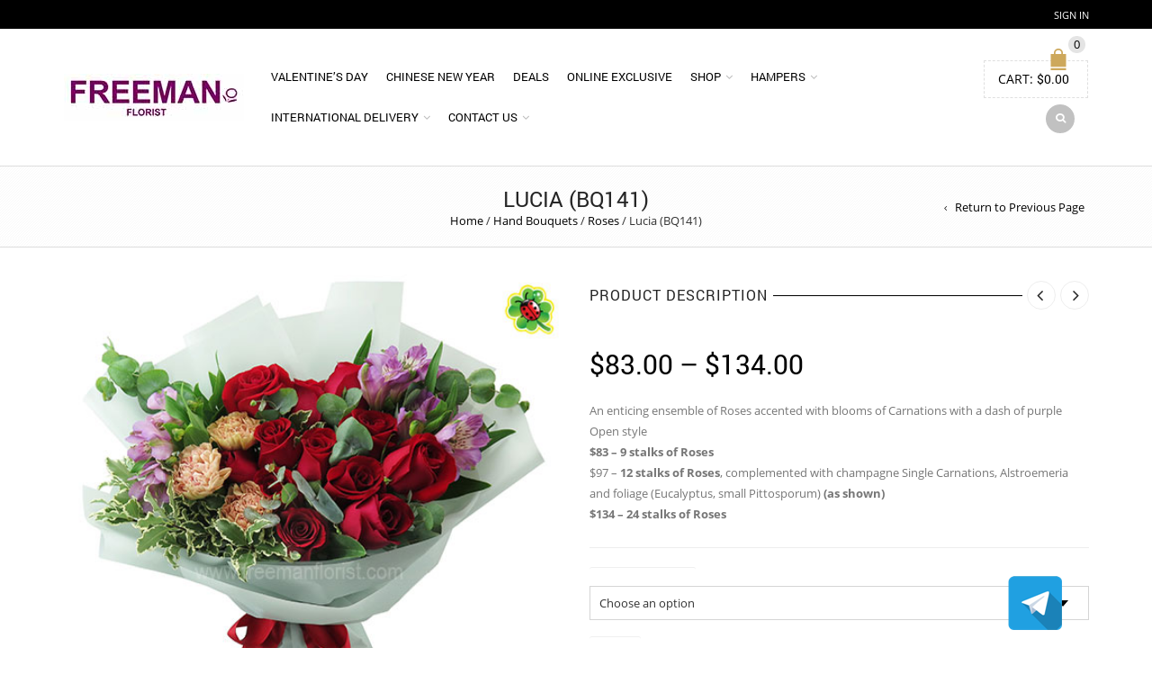

--- FILE ---
content_type: text/html; charset=UTF-8
request_url: https://www.freemanflorist.com/product/lucia-bq141/
body_size: 29003
content:
<!DOCTYPE html>
<html lang="en-US" xmlns:og="http://opengraphprotocol.org/schema/" xmlns:fb="http://www.facebook.com/2008/fbml">
<head>
    	<meta charset="UTF-8" />

    <meta name="viewport" content="width=device-width, initial-scale=1, maximum-scale=2.0"/>
   	<meta http-equiv="X-UA-Compatible" content="IE=edge" >

	<link rel="shortcut icon" href="https://www.freemanflorist.com/wp-content/uploads/2017/03/favicon.png" />
		<title>Lucia (BQ141) &#8211; Freeman Florist ~ The Best Floral Service and The Best Blooms</title>
<meta name='robots' content='max-image-preview:large' />
	<style>img:is([sizes="auto" i], [sizes^="auto," i]) { contain-intrinsic-size: 3000px 1500px }</style>
	<link rel="alternate" type="application/rss+xml" title="Freeman Florist ~ The Best Floral Service and The Best Blooms &raquo; Feed" href="https://www.freemanflorist.com/feed/" />
<link rel="alternate" type="application/rss+xml" title="Freeman Florist ~ The Best Floral Service and The Best Blooms &raquo; Comments Feed" href="https://www.freemanflorist.com/comments/feed/" />
<meta property="og:title" content="Lucia (BQ141)"/><meta property="og:type" content="article"/><meta property="og:description" content="An enticing ensemble of Roses accented with blooms of Carnations with a dash of purple

Open style

$83 – 9 stalks of Roses

$97 – 12 stalks of Roses, complemented with champagne Single Carnations, Alstroemeria and foliage (Eucalyptus, small Pittosporum) (as shown)

$134 – 24 stalks of Roses"/><meta property="og:url" content="https://www.freemanflorist.com/product/lucia-bq141/"/><meta property="og:site_name" content="Freeman Florist ~ The Best Floral Service and The Best Blooms"/><meta property="og:image" content="https://www.freemanflorist.com/wp-content/uploads/2021/06/IMG_2267edited.jpg"/><link rel='stylesheet' id='sbi_styles-css' href='https://www.freemanflorist.com/wp-content/plugins/instagram-feed/css/sbi-styles.min.css' type='text/css' media='all' />
<link rel='stylesheet' id='wp-block-library-css' href='https://www.freemanflorist.com/wp-includes/css/dist/block-library/style.min.css' type='text/css' media='all' />
<style id='classic-theme-styles-inline-css' type='text/css'>
/*! This file is auto-generated */
.wp-block-button__link{color:#fff;background-color:#32373c;border-radius:9999px;box-shadow:none;text-decoration:none;padding:calc(.667em + 2px) calc(1.333em + 2px);font-size:1.125em}.wp-block-file__button{background:#32373c;color:#fff;text-decoration:none}
</style>
<style id='global-styles-inline-css' type='text/css'>
:root{--wp--preset--aspect-ratio--square: 1;--wp--preset--aspect-ratio--4-3: 4/3;--wp--preset--aspect-ratio--3-4: 3/4;--wp--preset--aspect-ratio--3-2: 3/2;--wp--preset--aspect-ratio--2-3: 2/3;--wp--preset--aspect-ratio--16-9: 16/9;--wp--preset--aspect-ratio--9-16: 9/16;--wp--preset--color--black: #000000;--wp--preset--color--cyan-bluish-gray: #abb8c3;--wp--preset--color--white: #ffffff;--wp--preset--color--pale-pink: #f78da7;--wp--preset--color--vivid-red: #cf2e2e;--wp--preset--color--luminous-vivid-orange: #ff6900;--wp--preset--color--luminous-vivid-amber: #fcb900;--wp--preset--color--light-green-cyan: #7bdcb5;--wp--preset--color--vivid-green-cyan: #00d084;--wp--preset--color--pale-cyan-blue: #8ed1fc;--wp--preset--color--vivid-cyan-blue: #0693e3;--wp--preset--color--vivid-purple: #9b51e0;--wp--preset--gradient--vivid-cyan-blue-to-vivid-purple: linear-gradient(135deg,rgba(6,147,227,1) 0%,rgb(155,81,224) 100%);--wp--preset--gradient--light-green-cyan-to-vivid-green-cyan: linear-gradient(135deg,rgb(122,220,180) 0%,rgb(0,208,130) 100%);--wp--preset--gradient--luminous-vivid-amber-to-luminous-vivid-orange: linear-gradient(135deg,rgba(252,185,0,1) 0%,rgba(255,105,0,1) 100%);--wp--preset--gradient--luminous-vivid-orange-to-vivid-red: linear-gradient(135deg,rgba(255,105,0,1) 0%,rgb(207,46,46) 100%);--wp--preset--gradient--very-light-gray-to-cyan-bluish-gray: linear-gradient(135deg,rgb(238,238,238) 0%,rgb(169,184,195) 100%);--wp--preset--gradient--cool-to-warm-spectrum: linear-gradient(135deg,rgb(74,234,220) 0%,rgb(151,120,209) 20%,rgb(207,42,186) 40%,rgb(238,44,130) 60%,rgb(251,105,98) 80%,rgb(254,248,76) 100%);--wp--preset--gradient--blush-light-purple: linear-gradient(135deg,rgb(255,206,236) 0%,rgb(152,150,240) 100%);--wp--preset--gradient--blush-bordeaux: linear-gradient(135deg,rgb(254,205,165) 0%,rgb(254,45,45) 50%,rgb(107,0,62) 100%);--wp--preset--gradient--luminous-dusk: linear-gradient(135deg,rgb(255,203,112) 0%,rgb(199,81,192) 50%,rgb(65,88,208) 100%);--wp--preset--gradient--pale-ocean: linear-gradient(135deg,rgb(255,245,203) 0%,rgb(182,227,212) 50%,rgb(51,167,181) 100%);--wp--preset--gradient--electric-grass: linear-gradient(135deg,rgb(202,248,128) 0%,rgb(113,206,126) 100%);--wp--preset--gradient--midnight: linear-gradient(135deg,rgb(2,3,129) 0%,rgb(40,116,252) 100%);--wp--preset--font-size--small: 13px;--wp--preset--font-size--medium: 20px;--wp--preset--font-size--large: 36px;--wp--preset--font-size--x-large: 42px;--wp--preset--spacing--20: 0.44rem;--wp--preset--spacing--30: 0.67rem;--wp--preset--spacing--40: 1rem;--wp--preset--spacing--50: 1.5rem;--wp--preset--spacing--60: 2.25rem;--wp--preset--spacing--70: 3.38rem;--wp--preset--spacing--80: 5.06rem;--wp--preset--shadow--natural: 6px 6px 9px rgba(0, 0, 0, 0.2);--wp--preset--shadow--deep: 12px 12px 50px rgba(0, 0, 0, 0.4);--wp--preset--shadow--sharp: 6px 6px 0px rgba(0, 0, 0, 0.2);--wp--preset--shadow--outlined: 6px 6px 0px -3px rgba(255, 255, 255, 1), 6px 6px rgba(0, 0, 0, 1);--wp--preset--shadow--crisp: 6px 6px 0px rgba(0, 0, 0, 1);}:where(.is-layout-flex){gap: 0.5em;}:where(.is-layout-grid){gap: 0.5em;}body .is-layout-flex{display: flex;}.is-layout-flex{flex-wrap: wrap;align-items: center;}.is-layout-flex > :is(*, div){margin: 0;}body .is-layout-grid{display: grid;}.is-layout-grid > :is(*, div){margin: 0;}:where(.wp-block-columns.is-layout-flex){gap: 2em;}:where(.wp-block-columns.is-layout-grid){gap: 2em;}:where(.wp-block-post-template.is-layout-flex){gap: 1.25em;}:where(.wp-block-post-template.is-layout-grid){gap: 1.25em;}.has-black-color{color: var(--wp--preset--color--black) !important;}.has-cyan-bluish-gray-color{color: var(--wp--preset--color--cyan-bluish-gray) !important;}.has-white-color{color: var(--wp--preset--color--white) !important;}.has-pale-pink-color{color: var(--wp--preset--color--pale-pink) !important;}.has-vivid-red-color{color: var(--wp--preset--color--vivid-red) !important;}.has-luminous-vivid-orange-color{color: var(--wp--preset--color--luminous-vivid-orange) !important;}.has-luminous-vivid-amber-color{color: var(--wp--preset--color--luminous-vivid-amber) !important;}.has-light-green-cyan-color{color: var(--wp--preset--color--light-green-cyan) !important;}.has-vivid-green-cyan-color{color: var(--wp--preset--color--vivid-green-cyan) !important;}.has-pale-cyan-blue-color{color: var(--wp--preset--color--pale-cyan-blue) !important;}.has-vivid-cyan-blue-color{color: var(--wp--preset--color--vivid-cyan-blue) !important;}.has-vivid-purple-color{color: var(--wp--preset--color--vivid-purple) !important;}.has-black-background-color{background-color: var(--wp--preset--color--black) !important;}.has-cyan-bluish-gray-background-color{background-color: var(--wp--preset--color--cyan-bluish-gray) !important;}.has-white-background-color{background-color: var(--wp--preset--color--white) !important;}.has-pale-pink-background-color{background-color: var(--wp--preset--color--pale-pink) !important;}.has-vivid-red-background-color{background-color: var(--wp--preset--color--vivid-red) !important;}.has-luminous-vivid-orange-background-color{background-color: var(--wp--preset--color--luminous-vivid-orange) !important;}.has-luminous-vivid-amber-background-color{background-color: var(--wp--preset--color--luminous-vivid-amber) !important;}.has-light-green-cyan-background-color{background-color: var(--wp--preset--color--light-green-cyan) !important;}.has-vivid-green-cyan-background-color{background-color: var(--wp--preset--color--vivid-green-cyan) !important;}.has-pale-cyan-blue-background-color{background-color: var(--wp--preset--color--pale-cyan-blue) !important;}.has-vivid-cyan-blue-background-color{background-color: var(--wp--preset--color--vivid-cyan-blue) !important;}.has-vivid-purple-background-color{background-color: var(--wp--preset--color--vivid-purple) !important;}.has-black-border-color{border-color: var(--wp--preset--color--black) !important;}.has-cyan-bluish-gray-border-color{border-color: var(--wp--preset--color--cyan-bluish-gray) !important;}.has-white-border-color{border-color: var(--wp--preset--color--white) !important;}.has-pale-pink-border-color{border-color: var(--wp--preset--color--pale-pink) !important;}.has-vivid-red-border-color{border-color: var(--wp--preset--color--vivid-red) !important;}.has-luminous-vivid-orange-border-color{border-color: var(--wp--preset--color--luminous-vivid-orange) !important;}.has-luminous-vivid-amber-border-color{border-color: var(--wp--preset--color--luminous-vivid-amber) !important;}.has-light-green-cyan-border-color{border-color: var(--wp--preset--color--light-green-cyan) !important;}.has-vivid-green-cyan-border-color{border-color: var(--wp--preset--color--vivid-green-cyan) !important;}.has-pale-cyan-blue-border-color{border-color: var(--wp--preset--color--pale-cyan-blue) !important;}.has-vivid-cyan-blue-border-color{border-color: var(--wp--preset--color--vivid-cyan-blue) !important;}.has-vivid-purple-border-color{border-color: var(--wp--preset--color--vivid-purple) !important;}.has-vivid-cyan-blue-to-vivid-purple-gradient-background{background: var(--wp--preset--gradient--vivid-cyan-blue-to-vivid-purple) !important;}.has-light-green-cyan-to-vivid-green-cyan-gradient-background{background: var(--wp--preset--gradient--light-green-cyan-to-vivid-green-cyan) !important;}.has-luminous-vivid-amber-to-luminous-vivid-orange-gradient-background{background: var(--wp--preset--gradient--luminous-vivid-amber-to-luminous-vivid-orange) !important;}.has-luminous-vivid-orange-to-vivid-red-gradient-background{background: var(--wp--preset--gradient--luminous-vivid-orange-to-vivid-red) !important;}.has-very-light-gray-to-cyan-bluish-gray-gradient-background{background: var(--wp--preset--gradient--very-light-gray-to-cyan-bluish-gray) !important;}.has-cool-to-warm-spectrum-gradient-background{background: var(--wp--preset--gradient--cool-to-warm-spectrum) !important;}.has-blush-light-purple-gradient-background{background: var(--wp--preset--gradient--blush-light-purple) !important;}.has-blush-bordeaux-gradient-background{background: var(--wp--preset--gradient--blush-bordeaux) !important;}.has-luminous-dusk-gradient-background{background: var(--wp--preset--gradient--luminous-dusk) !important;}.has-pale-ocean-gradient-background{background: var(--wp--preset--gradient--pale-ocean) !important;}.has-electric-grass-gradient-background{background: var(--wp--preset--gradient--electric-grass) !important;}.has-midnight-gradient-background{background: var(--wp--preset--gradient--midnight) !important;}.has-small-font-size{font-size: var(--wp--preset--font-size--small) !important;}.has-medium-font-size{font-size: var(--wp--preset--font-size--medium) !important;}.has-large-font-size{font-size: var(--wp--preset--font-size--large) !important;}.has-x-large-font-size{font-size: var(--wp--preset--font-size--x-large) !important;}
:where(.wp-block-post-template.is-layout-flex){gap: 1.25em;}:where(.wp-block-post-template.is-layout-grid){gap: 1.25em;}
:where(.wp-block-columns.is-layout-flex){gap: 2em;}:where(.wp-block-columns.is-layout-grid){gap: 2em;}
:root :where(.wp-block-pullquote){font-size: 1.5em;line-height: 1.6;}
</style>
<style id='extendify-gutenberg-patterns-and-templates-utilities-inline-css' type='text/css'>
.ext-absolute{position:absolute!important}.ext-relative{position:relative!important}.ext-top-base{top:var(--wp--style--block-gap,1.75rem)!important}.ext-top-lg{top:var(--extendify--spacing--large,3rem)!important}.ext--top-base{top:calc(var(--wp--style--block-gap, 1.75rem)*-1)!important}.ext--top-lg{top:calc(var(--extendify--spacing--large, 3rem)*-1)!important}.ext-right-base{right:var(--wp--style--block-gap,1.75rem)!important}.ext-right-lg{right:var(--extendify--spacing--large,3rem)!important}.ext--right-base{right:calc(var(--wp--style--block-gap, 1.75rem)*-1)!important}.ext--right-lg{right:calc(var(--extendify--spacing--large, 3rem)*-1)!important}.ext-bottom-base{bottom:var(--wp--style--block-gap,1.75rem)!important}.ext-bottom-lg{bottom:var(--extendify--spacing--large,3rem)!important}.ext--bottom-base{bottom:calc(var(--wp--style--block-gap, 1.75rem)*-1)!important}.ext--bottom-lg{bottom:calc(var(--extendify--spacing--large, 3rem)*-1)!important}.ext-left-base{left:var(--wp--style--block-gap,1.75rem)!important}.ext-left-lg{left:var(--extendify--spacing--large,3rem)!important}.ext--left-base{left:calc(var(--wp--style--block-gap, 1.75rem)*-1)!important}.ext--left-lg{left:calc(var(--extendify--spacing--large, 3rem)*-1)!important}.ext-order-1{order:1!important}.ext-order-2{order:2!important}.ext-col-auto{grid-column:auto!important}.ext-col-span-1{grid-column:span 1/span 1!important}.ext-col-span-2{grid-column:span 2/span 2!important}.ext-col-span-3{grid-column:span 3/span 3!important}.ext-col-span-4{grid-column:span 4/span 4!important}.ext-col-span-5{grid-column:span 5/span 5!important}.ext-col-span-6{grid-column:span 6/span 6!important}.ext-col-span-7{grid-column:span 7/span 7!important}.ext-col-span-8{grid-column:span 8/span 8!important}.ext-col-span-9{grid-column:span 9/span 9!important}.ext-col-span-10{grid-column:span 10/span 10!important}.ext-col-span-11{grid-column:span 11/span 11!important}.ext-col-span-12{grid-column:span 12/span 12!important}.ext-col-span-full{grid-column:1/-1!important}.ext-col-start-1{grid-column-start:1!important}.ext-col-start-2{grid-column-start:2!important}.ext-col-start-3{grid-column-start:3!important}.ext-col-start-4{grid-column-start:4!important}.ext-col-start-5{grid-column-start:5!important}.ext-col-start-6{grid-column-start:6!important}.ext-col-start-7{grid-column-start:7!important}.ext-col-start-8{grid-column-start:8!important}.ext-col-start-9{grid-column-start:9!important}.ext-col-start-10{grid-column-start:10!important}.ext-col-start-11{grid-column-start:11!important}.ext-col-start-12{grid-column-start:12!important}.ext-col-start-13{grid-column-start:13!important}.ext-col-start-auto{grid-column-start:auto!important}.ext-col-end-1{grid-column-end:1!important}.ext-col-end-2{grid-column-end:2!important}.ext-col-end-3{grid-column-end:3!important}.ext-col-end-4{grid-column-end:4!important}.ext-col-end-5{grid-column-end:5!important}.ext-col-end-6{grid-column-end:6!important}.ext-col-end-7{grid-column-end:7!important}.ext-col-end-8{grid-column-end:8!important}.ext-col-end-9{grid-column-end:9!important}.ext-col-end-10{grid-column-end:10!important}.ext-col-end-11{grid-column-end:11!important}.ext-col-end-12{grid-column-end:12!important}.ext-col-end-13{grid-column-end:13!important}.ext-col-end-auto{grid-column-end:auto!important}.ext-row-auto{grid-row:auto!important}.ext-row-span-1{grid-row:span 1/span 1!important}.ext-row-span-2{grid-row:span 2/span 2!important}.ext-row-span-3{grid-row:span 3/span 3!important}.ext-row-span-4{grid-row:span 4/span 4!important}.ext-row-span-5{grid-row:span 5/span 5!important}.ext-row-span-6{grid-row:span 6/span 6!important}.ext-row-span-full{grid-row:1/-1!important}.ext-row-start-1{grid-row-start:1!important}.ext-row-start-2{grid-row-start:2!important}.ext-row-start-3{grid-row-start:3!important}.ext-row-start-4{grid-row-start:4!important}.ext-row-start-5{grid-row-start:5!important}.ext-row-start-6{grid-row-start:6!important}.ext-row-start-7{grid-row-start:7!important}.ext-row-start-auto{grid-row-start:auto!important}.ext-row-end-1{grid-row-end:1!important}.ext-row-end-2{grid-row-end:2!important}.ext-row-end-3{grid-row-end:3!important}.ext-row-end-4{grid-row-end:4!important}.ext-row-end-5{grid-row-end:5!important}.ext-row-end-6{grid-row-end:6!important}.ext-row-end-7{grid-row-end:7!important}.ext-row-end-auto{grid-row-end:auto!important}.ext-m-0:not([style*=margin]){margin:0!important}.ext-m-auto:not([style*=margin]){margin:auto!important}.ext-m-base:not([style*=margin]){margin:var(--wp--style--block-gap,1.75rem)!important}.ext-m-lg:not([style*=margin]){margin:var(--extendify--spacing--large,3rem)!important}.ext--m-base:not([style*=margin]){margin:calc(var(--wp--style--block-gap, 1.75rem)*-1)!important}.ext--m-lg:not([style*=margin]){margin:calc(var(--extendify--spacing--large, 3rem)*-1)!important}.ext-mx-0:not([style*=margin]){margin-left:0!important;margin-right:0!important}.ext-mx-auto:not([style*=margin]){margin-left:auto!important;margin-right:auto!important}.ext-mx-base:not([style*=margin]){margin-left:var(--wp--style--block-gap,1.75rem)!important;margin-right:var(--wp--style--block-gap,1.75rem)!important}.ext-mx-lg:not([style*=margin]){margin-left:var(--extendify--spacing--large,3rem)!important;margin-right:var(--extendify--spacing--large,3rem)!important}.ext--mx-base:not([style*=margin]){margin-left:calc(var(--wp--style--block-gap, 1.75rem)*-1)!important;margin-right:calc(var(--wp--style--block-gap, 1.75rem)*-1)!important}.ext--mx-lg:not([style*=margin]){margin-left:calc(var(--extendify--spacing--large, 3rem)*-1)!important;margin-right:calc(var(--extendify--spacing--large, 3rem)*-1)!important}.ext-my-0:not([style*=margin]){margin-bottom:0!important;margin-top:0!important}.ext-my-auto:not([style*=margin]){margin-bottom:auto!important;margin-top:auto!important}.ext-my-base:not([style*=margin]){margin-bottom:var(--wp--style--block-gap,1.75rem)!important;margin-top:var(--wp--style--block-gap,1.75rem)!important}.ext-my-lg:not([style*=margin]){margin-bottom:var(--extendify--spacing--large,3rem)!important;margin-top:var(--extendify--spacing--large,3rem)!important}.ext--my-base:not([style*=margin]){margin-bottom:calc(var(--wp--style--block-gap, 1.75rem)*-1)!important;margin-top:calc(var(--wp--style--block-gap, 1.75rem)*-1)!important}.ext--my-lg:not([style*=margin]){margin-bottom:calc(var(--extendify--spacing--large, 3rem)*-1)!important;margin-top:calc(var(--extendify--spacing--large, 3rem)*-1)!important}.ext-mt-0:not([style*=margin]){margin-top:0!important}.ext-mt-auto:not([style*=margin]){margin-top:auto!important}.ext-mt-base:not([style*=margin]){margin-top:var(--wp--style--block-gap,1.75rem)!important}.ext-mt-lg:not([style*=margin]){margin-top:var(--extendify--spacing--large,3rem)!important}.ext--mt-base:not([style*=margin]){margin-top:calc(var(--wp--style--block-gap, 1.75rem)*-1)!important}.ext--mt-lg:not([style*=margin]){margin-top:calc(var(--extendify--spacing--large, 3rem)*-1)!important}.ext-mr-0:not([style*=margin]){margin-right:0!important}.ext-mr-auto:not([style*=margin]){margin-right:auto!important}.ext-mr-base:not([style*=margin]){margin-right:var(--wp--style--block-gap,1.75rem)!important}.ext-mr-lg:not([style*=margin]){margin-right:var(--extendify--spacing--large,3rem)!important}.ext--mr-base:not([style*=margin]){margin-right:calc(var(--wp--style--block-gap, 1.75rem)*-1)!important}.ext--mr-lg:not([style*=margin]){margin-right:calc(var(--extendify--spacing--large, 3rem)*-1)!important}.ext-mb-0:not([style*=margin]){margin-bottom:0!important}.ext-mb-auto:not([style*=margin]){margin-bottom:auto!important}.ext-mb-base:not([style*=margin]){margin-bottom:var(--wp--style--block-gap,1.75rem)!important}.ext-mb-lg:not([style*=margin]){margin-bottom:var(--extendify--spacing--large,3rem)!important}.ext--mb-base:not([style*=margin]){margin-bottom:calc(var(--wp--style--block-gap, 1.75rem)*-1)!important}.ext--mb-lg:not([style*=margin]){margin-bottom:calc(var(--extendify--spacing--large, 3rem)*-1)!important}.ext-ml-0:not([style*=margin]){margin-left:0!important}.ext-ml-auto:not([style*=margin]){margin-left:auto!important}.ext-ml-base:not([style*=margin]){margin-left:var(--wp--style--block-gap,1.75rem)!important}.ext-ml-lg:not([style*=margin]){margin-left:var(--extendify--spacing--large,3rem)!important}.ext--ml-base:not([style*=margin]){margin-left:calc(var(--wp--style--block-gap, 1.75rem)*-1)!important}.ext--ml-lg:not([style*=margin]){margin-left:calc(var(--extendify--spacing--large, 3rem)*-1)!important}.ext-block{display:block!important}.ext-inline-block{display:inline-block!important}.ext-inline{display:inline!important}.ext-flex{display:flex!important}.ext-inline-flex{display:inline-flex!important}.ext-grid{display:grid!important}.ext-inline-grid{display:inline-grid!important}.ext-hidden{display:none!important}.ext-w-auto{width:auto!important}.ext-w-full{width:100%!important}.ext-max-w-full{max-width:100%!important}.ext-flex-1{flex:1 1 0%!important}.ext-flex-auto{flex:1 1 auto!important}.ext-flex-initial{flex:0 1 auto!important}.ext-flex-none{flex:none!important}.ext-flex-shrink-0{flex-shrink:0!important}.ext-flex-shrink{flex-shrink:1!important}.ext-flex-grow-0{flex-grow:0!important}.ext-flex-grow{flex-grow:1!important}.ext-list-none{list-style-type:none!important}.ext-grid-cols-1{grid-template-columns:repeat(1,minmax(0,1fr))!important}.ext-grid-cols-2{grid-template-columns:repeat(2,minmax(0,1fr))!important}.ext-grid-cols-3{grid-template-columns:repeat(3,minmax(0,1fr))!important}.ext-grid-cols-4{grid-template-columns:repeat(4,minmax(0,1fr))!important}.ext-grid-cols-5{grid-template-columns:repeat(5,minmax(0,1fr))!important}.ext-grid-cols-6{grid-template-columns:repeat(6,minmax(0,1fr))!important}.ext-grid-cols-7{grid-template-columns:repeat(7,minmax(0,1fr))!important}.ext-grid-cols-8{grid-template-columns:repeat(8,minmax(0,1fr))!important}.ext-grid-cols-9{grid-template-columns:repeat(9,minmax(0,1fr))!important}.ext-grid-cols-10{grid-template-columns:repeat(10,minmax(0,1fr))!important}.ext-grid-cols-11{grid-template-columns:repeat(11,minmax(0,1fr))!important}.ext-grid-cols-12{grid-template-columns:repeat(12,minmax(0,1fr))!important}.ext-grid-cols-none{grid-template-columns:none!important}.ext-grid-rows-1{grid-template-rows:repeat(1,minmax(0,1fr))!important}.ext-grid-rows-2{grid-template-rows:repeat(2,minmax(0,1fr))!important}.ext-grid-rows-3{grid-template-rows:repeat(3,minmax(0,1fr))!important}.ext-grid-rows-4{grid-template-rows:repeat(4,minmax(0,1fr))!important}.ext-grid-rows-5{grid-template-rows:repeat(5,minmax(0,1fr))!important}.ext-grid-rows-6{grid-template-rows:repeat(6,minmax(0,1fr))!important}.ext-grid-rows-none{grid-template-rows:none!important}.ext-flex-row{flex-direction:row!important}.ext-flex-row-reverse{flex-direction:row-reverse!important}.ext-flex-col{flex-direction:column!important}.ext-flex-col-reverse{flex-direction:column-reverse!important}.ext-flex-wrap{flex-wrap:wrap!important}.ext-flex-wrap-reverse{flex-wrap:wrap-reverse!important}.ext-flex-nowrap{flex-wrap:nowrap!important}.ext-items-start{align-items:flex-start!important}.ext-items-end{align-items:flex-end!important}.ext-items-center{align-items:center!important}.ext-items-baseline{align-items:baseline!important}.ext-items-stretch{align-items:stretch!important}.ext-justify-start{justify-content:flex-start!important}.ext-justify-end{justify-content:flex-end!important}.ext-justify-center{justify-content:center!important}.ext-justify-between{justify-content:space-between!important}.ext-justify-around{justify-content:space-around!important}.ext-justify-evenly{justify-content:space-evenly!important}.ext-justify-items-start{justify-items:start!important}.ext-justify-items-end{justify-items:end!important}.ext-justify-items-center{justify-items:center!important}.ext-justify-items-stretch{justify-items:stretch!important}.ext-gap-0{gap:0!important}.ext-gap-base{gap:var(--wp--style--block-gap,1.75rem)!important}.ext-gap-lg{gap:var(--extendify--spacing--large,3rem)!important}.ext-gap-x-0{-moz-column-gap:0!important;column-gap:0!important}.ext-gap-x-base{-moz-column-gap:var(--wp--style--block-gap,1.75rem)!important;column-gap:var(--wp--style--block-gap,1.75rem)!important}.ext-gap-x-lg{-moz-column-gap:var(--extendify--spacing--large,3rem)!important;column-gap:var(--extendify--spacing--large,3rem)!important}.ext-gap-y-0{row-gap:0!important}.ext-gap-y-base{row-gap:var(--wp--style--block-gap,1.75rem)!important}.ext-gap-y-lg{row-gap:var(--extendify--spacing--large,3rem)!important}.ext-justify-self-auto{justify-self:auto!important}.ext-justify-self-start{justify-self:start!important}.ext-justify-self-end{justify-self:end!important}.ext-justify-self-center{justify-self:center!important}.ext-justify-self-stretch{justify-self:stretch!important}.ext-rounded-none{border-radius:0!important}.ext-rounded-full{border-radius:9999px!important}.ext-rounded-t-none{border-top-left-radius:0!important;border-top-right-radius:0!important}.ext-rounded-t-full{border-top-left-radius:9999px!important;border-top-right-radius:9999px!important}.ext-rounded-r-none{border-bottom-right-radius:0!important;border-top-right-radius:0!important}.ext-rounded-r-full{border-bottom-right-radius:9999px!important;border-top-right-radius:9999px!important}.ext-rounded-b-none{border-bottom-left-radius:0!important;border-bottom-right-radius:0!important}.ext-rounded-b-full{border-bottom-left-radius:9999px!important;border-bottom-right-radius:9999px!important}.ext-rounded-l-none{border-bottom-left-radius:0!important;border-top-left-radius:0!important}.ext-rounded-l-full{border-bottom-left-radius:9999px!important;border-top-left-radius:9999px!important}.ext-rounded-tl-none{border-top-left-radius:0!important}.ext-rounded-tl-full{border-top-left-radius:9999px!important}.ext-rounded-tr-none{border-top-right-radius:0!important}.ext-rounded-tr-full{border-top-right-radius:9999px!important}.ext-rounded-br-none{border-bottom-right-radius:0!important}.ext-rounded-br-full{border-bottom-right-radius:9999px!important}.ext-rounded-bl-none{border-bottom-left-radius:0!important}.ext-rounded-bl-full{border-bottom-left-radius:9999px!important}.ext-border-0{border-width:0!important}.ext-border-t-0{border-top-width:0!important}.ext-border-r-0{border-right-width:0!important}.ext-border-b-0{border-bottom-width:0!important}.ext-border-l-0{border-left-width:0!important}.ext-p-0:not([style*=padding]){padding:0!important}.ext-p-base:not([style*=padding]){padding:var(--wp--style--block-gap,1.75rem)!important}.ext-p-lg:not([style*=padding]){padding:var(--extendify--spacing--large,3rem)!important}.ext-px-0:not([style*=padding]){padding-left:0!important;padding-right:0!important}.ext-px-base:not([style*=padding]){padding-left:var(--wp--style--block-gap,1.75rem)!important;padding-right:var(--wp--style--block-gap,1.75rem)!important}.ext-px-lg:not([style*=padding]){padding-left:var(--extendify--spacing--large,3rem)!important;padding-right:var(--extendify--spacing--large,3rem)!important}.ext-py-0:not([style*=padding]){padding-bottom:0!important;padding-top:0!important}.ext-py-base:not([style*=padding]){padding-bottom:var(--wp--style--block-gap,1.75rem)!important;padding-top:var(--wp--style--block-gap,1.75rem)!important}.ext-py-lg:not([style*=padding]){padding-bottom:var(--extendify--spacing--large,3rem)!important;padding-top:var(--extendify--spacing--large,3rem)!important}.ext-pt-0:not([style*=padding]){padding-top:0!important}.ext-pt-base:not([style*=padding]){padding-top:var(--wp--style--block-gap,1.75rem)!important}.ext-pt-lg:not([style*=padding]){padding-top:var(--extendify--spacing--large,3rem)!important}.ext-pr-0:not([style*=padding]){padding-right:0!important}.ext-pr-base:not([style*=padding]){padding-right:var(--wp--style--block-gap,1.75rem)!important}.ext-pr-lg:not([style*=padding]){padding-right:var(--extendify--spacing--large,3rem)!important}.ext-pb-0:not([style*=padding]){padding-bottom:0!important}.ext-pb-base:not([style*=padding]){padding-bottom:var(--wp--style--block-gap,1.75rem)!important}.ext-pb-lg:not([style*=padding]){padding-bottom:var(--extendify--spacing--large,3rem)!important}.ext-pl-0:not([style*=padding]){padding-left:0!important}.ext-pl-base:not([style*=padding]){padding-left:var(--wp--style--block-gap,1.75rem)!important}.ext-pl-lg:not([style*=padding]){padding-left:var(--extendify--spacing--large,3rem)!important}.ext-text-left{text-align:left!important}.ext-text-center{text-align:center!important}.ext-text-right{text-align:right!important}.ext-leading-none{line-height:1!important}.ext-leading-tight{line-height:1.25!important}.ext-leading-snug{line-height:1.375!important}.ext-leading-normal{line-height:1.5!important}.ext-leading-relaxed{line-height:1.625!important}.ext-leading-loose{line-height:2!important}.clip-path--rhombus img{-webkit-clip-path:polygon(15% 6%,80% 29%,84% 93%,23% 69%);clip-path:polygon(15% 6%,80% 29%,84% 93%,23% 69%)}.clip-path--diamond img{-webkit-clip-path:polygon(5% 29%,60% 2%,91% 64%,36% 89%);clip-path:polygon(5% 29%,60% 2%,91% 64%,36% 89%)}.clip-path--rhombus-alt img{-webkit-clip-path:polygon(14% 9%,85% 24%,91% 89%,19% 76%);clip-path:polygon(14% 9%,85% 24%,91% 89%,19% 76%)}.wp-block-columns[class*=fullwidth-cols]{margin-bottom:unset}.wp-block-column.editor\:pointer-events-none{margin-bottom:0!important;margin-top:0!important}.is-root-container.block-editor-block-list__layout>[data-align=full]:not(:first-of-type)>.wp-block-column.editor\:pointer-events-none,.is-root-container.block-editor-block-list__layout>[data-align=wide]>.wp-block-column.editor\:pointer-events-none{margin-top:calc(var(--wp--style--block-gap, 28px)*-1)!important}.ext .wp-block-columns .wp-block-column[style*=padding]{padding-left:0!important;padding-right:0!important}.ext .wp-block-columns+.wp-block-columns:not([class*=mt-]):not([class*=my-]):not([style*=margin]){margin-top:0!important}[class*=fullwidth-cols] .wp-block-column:first-child,[class*=fullwidth-cols] .wp-block-group:first-child{margin-top:0}[class*=fullwidth-cols] .wp-block-column:last-child,[class*=fullwidth-cols] .wp-block-group:last-child{margin-bottom:0}[class*=fullwidth-cols] .wp-block-column:first-child>*,[class*=fullwidth-cols] .wp-block-column>:first-child{margin-top:0}.ext .is-not-stacked-on-mobile .wp-block-column,[class*=fullwidth-cols] .wp-block-column>:last-child{margin-bottom:0}.wp-block-columns[class*=fullwidth-cols]:not(.is-not-stacked-on-mobile)>.wp-block-column:not(:last-child){margin-bottom:var(--wp--style--block-gap,1.75rem)}@media (min-width:782px){.wp-block-columns[class*=fullwidth-cols]:not(.is-not-stacked-on-mobile)>.wp-block-column:not(:last-child){margin-bottom:0}}.wp-block-columns[class*=fullwidth-cols].is-not-stacked-on-mobile>.wp-block-column{margin-bottom:0!important}@media (min-width:600px) and (max-width:781px){.wp-block-columns[class*=fullwidth-cols]:not(.is-not-stacked-on-mobile)>.wp-block-column:nth-child(2n){margin-left:var(--wp--style--block-gap,2em)}}@media (max-width:781px){.tablet\:fullwidth-cols.wp-block-columns:not(.is-not-stacked-on-mobile){flex-wrap:wrap}.tablet\:fullwidth-cols.wp-block-columns:not(.is-not-stacked-on-mobile)>.wp-block-column,.tablet\:fullwidth-cols.wp-block-columns:not(.is-not-stacked-on-mobile)>.wp-block-column:not([style*=margin]){margin-left:0!important}.tablet\:fullwidth-cols.wp-block-columns:not(.is-not-stacked-on-mobile)>.wp-block-column{flex-basis:100%!important}}@media (max-width:1079px){.desktop\:fullwidth-cols.wp-block-columns:not(.is-not-stacked-on-mobile){flex-wrap:wrap}.desktop\:fullwidth-cols.wp-block-columns:not(.is-not-stacked-on-mobile)>.wp-block-column,.desktop\:fullwidth-cols.wp-block-columns:not(.is-not-stacked-on-mobile)>.wp-block-column:not([style*=margin]){margin-left:0!important}.desktop\:fullwidth-cols.wp-block-columns:not(.is-not-stacked-on-mobile)>.wp-block-column{flex-basis:100%!important}.desktop\:fullwidth-cols.wp-block-columns:not(.is-not-stacked-on-mobile)>.wp-block-column:not(:last-child){margin-bottom:var(--wp--style--block-gap,1.75rem)!important}}.direction-rtl{direction:rtl}.direction-ltr{direction:ltr}.is-style-inline-list{padding-left:0!important}.is-style-inline-list li{list-style-type:none!important}@media (min-width:782px){.is-style-inline-list li{display:inline!important;margin-right:var(--wp--style--block-gap,1.75rem)!important}}@media (min-width:782px){.is-style-inline-list li:first-child{margin-left:0!important}}@media (min-width:782px){.is-style-inline-list li:last-child{margin-right:0!important}}.bring-to-front{position:relative;z-index:10}.text-stroke{-webkit-text-stroke-color:var(--wp--preset--color--background)}.text-stroke,.text-stroke--primary{-webkit-text-stroke-width:var(
        --wp--custom--typography--text-stroke-width,2px
    )}.text-stroke--primary{-webkit-text-stroke-color:var(--wp--preset--color--primary)}.text-stroke--secondary{-webkit-text-stroke-width:var(
        --wp--custom--typography--text-stroke-width,2px
    );-webkit-text-stroke-color:var(--wp--preset--color--secondary)}.editor\:no-caption .block-editor-rich-text__editable{display:none!important}.editor\:no-inserter .wp-block-column:not(.is-selected)>.block-list-appender,.editor\:no-inserter .wp-block-cover__inner-container>.block-list-appender,.editor\:no-inserter .wp-block-group__inner-container>.block-list-appender,.editor\:no-inserter>.block-list-appender{display:none}.editor\:no-resize .components-resizable-box__handle,.editor\:no-resize .components-resizable-box__handle:after,.editor\:no-resize .components-resizable-box__side-handle:before{display:none;pointer-events:none}.editor\:no-resize .components-resizable-box__container{display:block}.editor\:pointer-events-none{pointer-events:none}.is-style-angled{justify-content:flex-end}.ext .is-style-angled>[class*=_inner-container],.is-style-angled{align-items:center}.is-style-angled .wp-block-cover__image-background,.is-style-angled .wp-block-cover__video-background{-webkit-clip-path:polygon(0 0,30% 0,50% 100%,0 100%);clip-path:polygon(0 0,30% 0,50% 100%,0 100%);z-index:1}@media (min-width:782px){.is-style-angled .wp-block-cover__image-background,.is-style-angled .wp-block-cover__video-background{-webkit-clip-path:polygon(0 0,55% 0,65% 100%,0 100%);clip-path:polygon(0 0,55% 0,65% 100%,0 100%)}}.has-foreground-color{color:var(--wp--preset--color--foreground,#000)!important}.has-foreground-background-color{background-color:var(--wp--preset--color--foreground,#000)!important}.has-background-color{color:var(--wp--preset--color--background,#fff)!important}.has-background-background-color{background-color:var(--wp--preset--color--background,#fff)!important}.has-primary-color{color:var(--wp--preset--color--primary,#4b5563)!important}.has-primary-background-color{background-color:var(--wp--preset--color--primary,#4b5563)!important}.has-secondary-color{color:var(--wp--preset--color--secondary,#9ca3af)!important}.has-secondary-background-color{background-color:var(--wp--preset--color--secondary,#9ca3af)!important}.ext.has-text-color h1,.ext.has-text-color h2,.ext.has-text-color h3,.ext.has-text-color h4,.ext.has-text-color h5,.ext.has-text-color h6,.ext.has-text-color p{color:currentColor}.has-white-color{color:var(--wp--preset--color--white,#fff)!important}.has-black-color{color:var(--wp--preset--color--black,#000)!important}.has-ext-foreground-background-color{background-color:var(
        --wp--preset--color--foreground,var(--wp--preset--color--black,#000)
    )!important}.has-ext-primary-background-color{background-color:var(
        --wp--preset--color--primary,var(--wp--preset--color--cyan-bluish-gray,#000)
    )!important}.wp-block-button__link.has-black-background-color{border-color:var(--wp--preset--color--black,#000)}.wp-block-button__link.has-white-background-color{border-color:var(--wp--preset--color--white,#fff)}.has-ext-small-font-size{font-size:var(--wp--preset--font-size--ext-small)!important}.has-ext-medium-font-size{font-size:var(--wp--preset--font-size--ext-medium)!important}.has-ext-large-font-size{font-size:var(--wp--preset--font-size--ext-large)!important;line-height:1.2}.has-ext-x-large-font-size{font-size:var(--wp--preset--font-size--ext-x-large)!important;line-height:1}.has-ext-xx-large-font-size{font-size:var(--wp--preset--font-size--ext-xx-large)!important;line-height:1}.has-ext-x-large-font-size:not([style*=line-height]),.has-ext-xx-large-font-size:not([style*=line-height]){line-height:1.1}.ext .wp-block-group>*{margin-bottom:0;margin-top:0}.ext .wp-block-group>*+*{margin-bottom:0}.ext .wp-block-group>*+*,.ext h2{margin-top:var(--wp--style--block-gap,1.75rem)}.ext h2{margin-bottom:var(--wp--style--block-gap,1.75rem)}.has-ext-x-large-font-size+h3,.has-ext-x-large-font-size+p{margin-top:.5rem}.ext .wp-block-buttons>.wp-block-button.wp-block-button__width-25{min-width:12rem;width:calc(25% - var(--wp--style--block-gap, .5em)*.75)}.ext .ext-grid>[class*=_inner-container]{display:grid}.ext>[class*=_inner-container]>.ext-grid:not([class*=columns]),.ext>[class*=_inner-container]>.wp-block>.ext-grid:not([class*=columns]){display:initial!important}.ext .ext-grid-cols-1>[class*=_inner-container]{grid-template-columns:repeat(1,minmax(0,1fr))!important}.ext .ext-grid-cols-2>[class*=_inner-container]{grid-template-columns:repeat(2,minmax(0,1fr))!important}.ext .ext-grid-cols-3>[class*=_inner-container]{grid-template-columns:repeat(3,minmax(0,1fr))!important}.ext .ext-grid-cols-4>[class*=_inner-container]{grid-template-columns:repeat(4,minmax(0,1fr))!important}.ext .ext-grid-cols-5>[class*=_inner-container]{grid-template-columns:repeat(5,minmax(0,1fr))!important}.ext .ext-grid-cols-6>[class*=_inner-container]{grid-template-columns:repeat(6,minmax(0,1fr))!important}.ext .ext-grid-cols-7>[class*=_inner-container]{grid-template-columns:repeat(7,minmax(0,1fr))!important}.ext .ext-grid-cols-8>[class*=_inner-container]{grid-template-columns:repeat(8,minmax(0,1fr))!important}.ext .ext-grid-cols-9>[class*=_inner-container]{grid-template-columns:repeat(9,minmax(0,1fr))!important}.ext .ext-grid-cols-10>[class*=_inner-container]{grid-template-columns:repeat(10,minmax(0,1fr))!important}.ext .ext-grid-cols-11>[class*=_inner-container]{grid-template-columns:repeat(11,minmax(0,1fr))!important}.ext .ext-grid-cols-12>[class*=_inner-container]{grid-template-columns:repeat(12,minmax(0,1fr))!important}.ext .ext-grid-cols-13>[class*=_inner-container]{grid-template-columns:repeat(13,minmax(0,1fr))!important}.ext .ext-grid-cols-none>[class*=_inner-container]{grid-template-columns:none!important}.ext .ext-grid-rows-1>[class*=_inner-container]{grid-template-rows:repeat(1,minmax(0,1fr))!important}.ext .ext-grid-rows-2>[class*=_inner-container]{grid-template-rows:repeat(2,minmax(0,1fr))!important}.ext .ext-grid-rows-3>[class*=_inner-container]{grid-template-rows:repeat(3,minmax(0,1fr))!important}.ext .ext-grid-rows-4>[class*=_inner-container]{grid-template-rows:repeat(4,minmax(0,1fr))!important}.ext .ext-grid-rows-5>[class*=_inner-container]{grid-template-rows:repeat(5,minmax(0,1fr))!important}.ext .ext-grid-rows-6>[class*=_inner-container]{grid-template-rows:repeat(6,minmax(0,1fr))!important}.ext .ext-grid-rows-none>[class*=_inner-container]{grid-template-rows:none!important}.ext .ext-items-start>[class*=_inner-container]{align-items:flex-start!important}.ext .ext-items-end>[class*=_inner-container]{align-items:flex-end!important}.ext .ext-items-center>[class*=_inner-container]{align-items:center!important}.ext .ext-items-baseline>[class*=_inner-container]{align-items:baseline!important}.ext .ext-items-stretch>[class*=_inner-container]{align-items:stretch!important}.ext.wp-block-group>:last-child{margin-bottom:0}.ext .wp-block-group__inner-container{padding:0!important}.ext.has-background{padding-left:var(--wp--style--block-gap,1.75rem);padding-right:var(--wp--style--block-gap,1.75rem)}.ext [class*=inner-container]>.alignwide [class*=inner-container],.ext [class*=inner-container]>[data-align=wide] [class*=inner-container]{max-width:var(--responsive--alignwide-width,120rem)}.ext [class*=inner-container]>.alignwide [class*=inner-container]>*,.ext [class*=inner-container]>[data-align=wide] [class*=inner-container]>*{max-width:100%!important}.ext .wp-block-image{position:relative;text-align:center}.ext .wp-block-image img{display:inline-block;vertical-align:middle}body{--extendify--spacing--large:var(
        --wp--custom--spacing--large,clamp(2em,8vw,8em)
    );--wp--preset--font-size--ext-small:1rem;--wp--preset--font-size--ext-medium:1.125rem;--wp--preset--font-size--ext-large:clamp(1.65rem,3.5vw,2.15rem);--wp--preset--font-size--ext-x-large:clamp(3rem,6vw,4.75rem);--wp--preset--font-size--ext-xx-large:clamp(3.25rem,7.5vw,5.75rem);--wp--preset--color--black:#000;--wp--preset--color--white:#fff}.ext *{box-sizing:border-box}.block-editor-block-preview__content-iframe .ext [data-type="core/spacer"] .components-resizable-box__container{background:transparent!important}.block-editor-block-preview__content-iframe .ext [data-type="core/spacer"] .block-library-spacer__resize-container:before{display:none!important}.ext .wp-block-group__inner-container figure.wp-block-gallery.alignfull{margin-bottom:unset;margin-top:unset}.ext .alignwide{margin-left:auto!important;margin-right:auto!important}.is-root-container.block-editor-block-list__layout>[data-align=full]:not(:first-of-type)>.ext-my-0,.is-root-container.block-editor-block-list__layout>[data-align=wide]>.ext-my-0:not([style*=margin]){margin-top:calc(var(--wp--style--block-gap, 28px)*-1)!important}.block-editor-block-preview__content-iframe .preview\:min-h-50{min-height:50vw!important}.block-editor-block-preview__content-iframe .preview\:min-h-60{min-height:60vw!important}.block-editor-block-preview__content-iframe .preview\:min-h-70{min-height:70vw!important}.block-editor-block-preview__content-iframe .preview\:min-h-80{min-height:80vw!important}.block-editor-block-preview__content-iframe .preview\:min-h-100{min-height:100vw!important}.ext-mr-0.alignfull:not([style*=margin]):not([style*=margin]){margin-right:0!important}.ext-ml-0:not([style*=margin]):not([style*=margin]){margin-left:0!important}.is-root-container .wp-block[data-align=full]>.ext-mx-0:not([style*=margin]):not([style*=margin]){margin-left:calc(var(--wp--custom--spacing--outer, 0)*1)!important;margin-right:calc(var(--wp--custom--spacing--outer, 0)*1)!important;overflow:hidden;width:unset}@media (min-width:782px){.tablet\:ext-absolute{position:absolute!important}.tablet\:ext-relative{position:relative!important}.tablet\:ext-top-base{top:var(--wp--style--block-gap,1.75rem)!important}.tablet\:ext-top-lg{top:var(--extendify--spacing--large,3rem)!important}.tablet\:ext--top-base{top:calc(var(--wp--style--block-gap, 1.75rem)*-1)!important}.tablet\:ext--top-lg{top:calc(var(--extendify--spacing--large, 3rem)*-1)!important}.tablet\:ext-right-base{right:var(--wp--style--block-gap,1.75rem)!important}.tablet\:ext-right-lg{right:var(--extendify--spacing--large,3rem)!important}.tablet\:ext--right-base{right:calc(var(--wp--style--block-gap, 1.75rem)*-1)!important}.tablet\:ext--right-lg{right:calc(var(--extendify--spacing--large, 3rem)*-1)!important}.tablet\:ext-bottom-base{bottom:var(--wp--style--block-gap,1.75rem)!important}.tablet\:ext-bottom-lg{bottom:var(--extendify--spacing--large,3rem)!important}.tablet\:ext--bottom-base{bottom:calc(var(--wp--style--block-gap, 1.75rem)*-1)!important}.tablet\:ext--bottom-lg{bottom:calc(var(--extendify--spacing--large, 3rem)*-1)!important}.tablet\:ext-left-base{left:var(--wp--style--block-gap,1.75rem)!important}.tablet\:ext-left-lg{left:var(--extendify--spacing--large,3rem)!important}.tablet\:ext--left-base{left:calc(var(--wp--style--block-gap, 1.75rem)*-1)!important}.tablet\:ext--left-lg{left:calc(var(--extendify--spacing--large, 3rem)*-1)!important}.tablet\:ext-order-1{order:1!important}.tablet\:ext-order-2{order:2!important}.tablet\:ext-m-0:not([style*=margin]){margin:0!important}.tablet\:ext-m-auto:not([style*=margin]){margin:auto!important}.tablet\:ext-m-base:not([style*=margin]){margin:var(--wp--style--block-gap,1.75rem)!important}.tablet\:ext-m-lg:not([style*=margin]){margin:var(--extendify--spacing--large,3rem)!important}.tablet\:ext--m-base:not([style*=margin]){margin:calc(var(--wp--style--block-gap, 1.75rem)*-1)!important}.tablet\:ext--m-lg:not([style*=margin]){margin:calc(var(--extendify--spacing--large, 3rem)*-1)!important}.tablet\:ext-mx-0:not([style*=margin]){margin-left:0!important;margin-right:0!important}.tablet\:ext-mx-auto:not([style*=margin]){margin-left:auto!important;margin-right:auto!important}.tablet\:ext-mx-base:not([style*=margin]){margin-left:var(--wp--style--block-gap,1.75rem)!important;margin-right:var(--wp--style--block-gap,1.75rem)!important}.tablet\:ext-mx-lg:not([style*=margin]){margin-left:var(--extendify--spacing--large,3rem)!important;margin-right:var(--extendify--spacing--large,3rem)!important}.tablet\:ext--mx-base:not([style*=margin]){margin-left:calc(var(--wp--style--block-gap, 1.75rem)*-1)!important;margin-right:calc(var(--wp--style--block-gap, 1.75rem)*-1)!important}.tablet\:ext--mx-lg:not([style*=margin]){margin-left:calc(var(--extendify--spacing--large, 3rem)*-1)!important;margin-right:calc(var(--extendify--spacing--large, 3rem)*-1)!important}.tablet\:ext-my-0:not([style*=margin]){margin-bottom:0!important;margin-top:0!important}.tablet\:ext-my-auto:not([style*=margin]){margin-bottom:auto!important;margin-top:auto!important}.tablet\:ext-my-base:not([style*=margin]){margin-bottom:var(--wp--style--block-gap,1.75rem)!important;margin-top:var(--wp--style--block-gap,1.75rem)!important}.tablet\:ext-my-lg:not([style*=margin]){margin-bottom:var(--extendify--spacing--large,3rem)!important;margin-top:var(--extendify--spacing--large,3rem)!important}.tablet\:ext--my-base:not([style*=margin]){margin-bottom:calc(var(--wp--style--block-gap, 1.75rem)*-1)!important;margin-top:calc(var(--wp--style--block-gap, 1.75rem)*-1)!important}.tablet\:ext--my-lg:not([style*=margin]){margin-bottom:calc(var(--extendify--spacing--large, 3rem)*-1)!important;margin-top:calc(var(--extendify--spacing--large, 3rem)*-1)!important}.tablet\:ext-mt-0:not([style*=margin]){margin-top:0!important}.tablet\:ext-mt-auto:not([style*=margin]){margin-top:auto!important}.tablet\:ext-mt-base:not([style*=margin]){margin-top:var(--wp--style--block-gap,1.75rem)!important}.tablet\:ext-mt-lg:not([style*=margin]){margin-top:var(--extendify--spacing--large,3rem)!important}.tablet\:ext--mt-base:not([style*=margin]){margin-top:calc(var(--wp--style--block-gap, 1.75rem)*-1)!important}.tablet\:ext--mt-lg:not([style*=margin]){margin-top:calc(var(--extendify--spacing--large, 3rem)*-1)!important}.tablet\:ext-mr-0:not([style*=margin]){margin-right:0!important}.tablet\:ext-mr-auto:not([style*=margin]){margin-right:auto!important}.tablet\:ext-mr-base:not([style*=margin]){margin-right:var(--wp--style--block-gap,1.75rem)!important}.tablet\:ext-mr-lg:not([style*=margin]){margin-right:var(--extendify--spacing--large,3rem)!important}.tablet\:ext--mr-base:not([style*=margin]){margin-right:calc(var(--wp--style--block-gap, 1.75rem)*-1)!important}.tablet\:ext--mr-lg:not([style*=margin]){margin-right:calc(var(--extendify--spacing--large, 3rem)*-1)!important}.tablet\:ext-mb-0:not([style*=margin]){margin-bottom:0!important}.tablet\:ext-mb-auto:not([style*=margin]){margin-bottom:auto!important}.tablet\:ext-mb-base:not([style*=margin]){margin-bottom:var(--wp--style--block-gap,1.75rem)!important}.tablet\:ext-mb-lg:not([style*=margin]){margin-bottom:var(--extendify--spacing--large,3rem)!important}.tablet\:ext--mb-base:not([style*=margin]){margin-bottom:calc(var(--wp--style--block-gap, 1.75rem)*-1)!important}.tablet\:ext--mb-lg:not([style*=margin]){margin-bottom:calc(var(--extendify--spacing--large, 3rem)*-1)!important}.tablet\:ext-ml-0:not([style*=margin]){margin-left:0!important}.tablet\:ext-ml-auto:not([style*=margin]){margin-left:auto!important}.tablet\:ext-ml-base:not([style*=margin]){margin-left:var(--wp--style--block-gap,1.75rem)!important}.tablet\:ext-ml-lg:not([style*=margin]){margin-left:var(--extendify--spacing--large,3rem)!important}.tablet\:ext--ml-base:not([style*=margin]){margin-left:calc(var(--wp--style--block-gap, 1.75rem)*-1)!important}.tablet\:ext--ml-lg:not([style*=margin]){margin-left:calc(var(--extendify--spacing--large, 3rem)*-1)!important}.tablet\:ext-block{display:block!important}.tablet\:ext-inline-block{display:inline-block!important}.tablet\:ext-inline{display:inline!important}.tablet\:ext-flex{display:flex!important}.tablet\:ext-inline-flex{display:inline-flex!important}.tablet\:ext-grid{display:grid!important}.tablet\:ext-inline-grid{display:inline-grid!important}.tablet\:ext-hidden{display:none!important}.tablet\:ext-w-auto{width:auto!important}.tablet\:ext-w-full{width:100%!important}.tablet\:ext-max-w-full{max-width:100%!important}.tablet\:ext-flex-1{flex:1 1 0%!important}.tablet\:ext-flex-auto{flex:1 1 auto!important}.tablet\:ext-flex-initial{flex:0 1 auto!important}.tablet\:ext-flex-none{flex:none!important}.tablet\:ext-flex-shrink-0{flex-shrink:0!important}.tablet\:ext-flex-shrink{flex-shrink:1!important}.tablet\:ext-flex-grow-0{flex-grow:0!important}.tablet\:ext-flex-grow{flex-grow:1!important}.tablet\:ext-list-none{list-style-type:none!important}.tablet\:ext-grid-cols-1{grid-template-columns:repeat(1,minmax(0,1fr))!important}.tablet\:ext-grid-cols-2{grid-template-columns:repeat(2,minmax(0,1fr))!important}.tablet\:ext-grid-cols-3{grid-template-columns:repeat(3,minmax(0,1fr))!important}.tablet\:ext-grid-cols-4{grid-template-columns:repeat(4,minmax(0,1fr))!important}.tablet\:ext-grid-cols-5{grid-template-columns:repeat(5,minmax(0,1fr))!important}.tablet\:ext-grid-cols-6{grid-template-columns:repeat(6,minmax(0,1fr))!important}.tablet\:ext-grid-cols-7{grid-template-columns:repeat(7,minmax(0,1fr))!important}.tablet\:ext-grid-cols-8{grid-template-columns:repeat(8,minmax(0,1fr))!important}.tablet\:ext-grid-cols-9{grid-template-columns:repeat(9,minmax(0,1fr))!important}.tablet\:ext-grid-cols-10{grid-template-columns:repeat(10,minmax(0,1fr))!important}.tablet\:ext-grid-cols-11{grid-template-columns:repeat(11,minmax(0,1fr))!important}.tablet\:ext-grid-cols-12{grid-template-columns:repeat(12,minmax(0,1fr))!important}.tablet\:ext-grid-cols-none{grid-template-columns:none!important}.tablet\:ext-flex-row{flex-direction:row!important}.tablet\:ext-flex-row-reverse{flex-direction:row-reverse!important}.tablet\:ext-flex-col{flex-direction:column!important}.tablet\:ext-flex-col-reverse{flex-direction:column-reverse!important}.tablet\:ext-flex-wrap{flex-wrap:wrap!important}.tablet\:ext-flex-wrap-reverse{flex-wrap:wrap-reverse!important}.tablet\:ext-flex-nowrap{flex-wrap:nowrap!important}.tablet\:ext-items-start{align-items:flex-start!important}.tablet\:ext-items-end{align-items:flex-end!important}.tablet\:ext-items-center{align-items:center!important}.tablet\:ext-items-baseline{align-items:baseline!important}.tablet\:ext-items-stretch{align-items:stretch!important}.tablet\:ext-justify-start{justify-content:flex-start!important}.tablet\:ext-justify-end{justify-content:flex-end!important}.tablet\:ext-justify-center{justify-content:center!important}.tablet\:ext-justify-between{justify-content:space-between!important}.tablet\:ext-justify-around{justify-content:space-around!important}.tablet\:ext-justify-evenly{justify-content:space-evenly!important}.tablet\:ext-justify-items-start{justify-items:start!important}.tablet\:ext-justify-items-end{justify-items:end!important}.tablet\:ext-justify-items-center{justify-items:center!important}.tablet\:ext-justify-items-stretch{justify-items:stretch!important}.tablet\:ext-justify-self-auto{justify-self:auto!important}.tablet\:ext-justify-self-start{justify-self:start!important}.tablet\:ext-justify-self-end{justify-self:end!important}.tablet\:ext-justify-self-center{justify-self:center!important}.tablet\:ext-justify-self-stretch{justify-self:stretch!important}.tablet\:ext-p-0:not([style*=padding]){padding:0!important}.tablet\:ext-p-base:not([style*=padding]){padding:var(--wp--style--block-gap,1.75rem)!important}.tablet\:ext-p-lg:not([style*=padding]){padding:var(--extendify--spacing--large,3rem)!important}.tablet\:ext-px-0:not([style*=padding]){padding-left:0!important;padding-right:0!important}.tablet\:ext-px-base:not([style*=padding]){padding-left:var(--wp--style--block-gap,1.75rem)!important;padding-right:var(--wp--style--block-gap,1.75rem)!important}.tablet\:ext-px-lg:not([style*=padding]){padding-left:var(--extendify--spacing--large,3rem)!important;padding-right:var(--extendify--spacing--large,3rem)!important}.tablet\:ext-py-0:not([style*=padding]){padding-bottom:0!important;padding-top:0!important}.tablet\:ext-py-base:not([style*=padding]){padding-bottom:var(--wp--style--block-gap,1.75rem)!important;padding-top:var(--wp--style--block-gap,1.75rem)!important}.tablet\:ext-py-lg:not([style*=padding]){padding-bottom:var(--extendify--spacing--large,3rem)!important;padding-top:var(--extendify--spacing--large,3rem)!important}.tablet\:ext-pt-0:not([style*=padding]){padding-top:0!important}.tablet\:ext-pt-base:not([style*=padding]){padding-top:var(--wp--style--block-gap,1.75rem)!important}.tablet\:ext-pt-lg:not([style*=padding]){padding-top:var(--extendify--spacing--large,3rem)!important}.tablet\:ext-pr-0:not([style*=padding]){padding-right:0!important}.tablet\:ext-pr-base:not([style*=padding]){padding-right:var(--wp--style--block-gap,1.75rem)!important}.tablet\:ext-pr-lg:not([style*=padding]){padding-right:var(--extendify--spacing--large,3rem)!important}.tablet\:ext-pb-0:not([style*=padding]){padding-bottom:0!important}.tablet\:ext-pb-base:not([style*=padding]){padding-bottom:var(--wp--style--block-gap,1.75rem)!important}.tablet\:ext-pb-lg:not([style*=padding]){padding-bottom:var(--extendify--spacing--large,3rem)!important}.tablet\:ext-pl-0:not([style*=padding]){padding-left:0!important}.tablet\:ext-pl-base:not([style*=padding]){padding-left:var(--wp--style--block-gap,1.75rem)!important}.tablet\:ext-pl-lg:not([style*=padding]){padding-left:var(--extendify--spacing--large,3rem)!important}.tablet\:ext-text-left{text-align:left!important}.tablet\:ext-text-center{text-align:center!important}.tablet\:ext-text-right{text-align:right!important}}@media (min-width:1080px){.desktop\:ext-absolute{position:absolute!important}.desktop\:ext-relative{position:relative!important}.desktop\:ext-top-base{top:var(--wp--style--block-gap,1.75rem)!important}.desktop\:ext-top-lg{top:var(--extendify--spacing--large,3rem)!important}.desktop\:ext--top-base{top:calc(var(--wp--style--block-gap, 1.75rem)*-1)!important}.desktop\:ext--top-lg{top:calc(var(--extendify--spacing--large, 3rem)*-1)!important}.desktop\:ext-right-base{right:var(--wp--style--block-gap,1.75rem)!important}.desktop\:ext-right-lg{right:var(--extendify--spacing--large,3rem)!important}.desktop\:ext--right-base{right:calc(var(--wp--style--block-gap, 1.75rem)*-1)!important}.desktop\:ext--right-lg{right:calc(var(--extendify--spacing--large, 3rem)*-1)!important}.desktop\:ext-bottom-base{bottom:var(--wp--style--block-gap,1.75rem)!important}.desktop\:ext-bottom-lg{bottom:var(--extendify--spacing--large,3rem)!important}.desktop\:ext--bottom-base{bottom:calc(var(--wp--style--block-gap, 1.75rem)*-1)!important}.desktop\:ext--bottom-lg{bottom:calc(var(--extendify--spacing--large, 3rem)*-1)!important}.desktop\:ext-left-base{left:var(--wp--style--block-gap,1.75rem)!important}.desktop\:ext-left-lg{left:var(--extendify--spacing--large,3rem)!important}.desktop\:ext--left-base{left:calc(var(--wp--style--block-gap, 1.75rem)*-1)!important}.desktop\:ext--left-lg{left:calc(var(--extendify--spacing--large, 3rem)*-1)!important}.desktop\:ext-order-1{order:1!important}.desktop\:ext-order-2{order:2!important}.desktop\:ext-m-0:not([style*=margin]){margin:0!important}.desktop\:ext-m-auto:not([style*=margin]){margin:auto!important}.desktop\:ext-m-base:not([style*=margin]){margin:var(--wp--style--block-gap,1.75rem)!important}.desktop\:ext-m-lg:not([style*=margin]){margin:var(--extendify--spacing--large,3rem)!important}.desktop\:ext--m-base:not([style*=margin]){margin:calc(var(--wp--style--block-gap, 1.75rem)*-1)!important}.desktop\:ext--m-lg:not([style*=margin]){margin:calc(var(--extendify--spacing--large, 3rem)*-1)!important}.desktop\:ext-mx-0:not([style*=margin]){margin-left:0!important;margin-right:0!important}.desktop\:ext-mx-auto:not([style*=margin]){margin-left:auto!important;margin-right:auto!important}.desktop\:ext-mx-base:not([style*=margin]){margin-left:var(--wp--style--block-gap,1.75rem)!important;margin-right:var(--wp--style--block-gap,1.75rem)!important}.desktop\:ext-mx-lg:not([style*=margin]){margin-left:var(--extendify--spacing--large,3rem)!important;margin-right:var(--extendify--spacing--large,3rem)!important}.desktop\:ext--mx-base:not([style*=margin]){margin-left:calc(var(--wp--style--block-gap, 1.75rem)*-1)!important;margin-right:calc(var(--wp--style--block-gap, 1.75rem)*-1)!important}.desktop\:ext--mx-lg:not([style*=margin]){margin-left:calc(var(--extendify--spacing--large, 3rem)*-1)!important;margin-right:calc(var(--extendify--spacing--large, 3rem)*-1)!important}.desktop\:ext-my-0:not([style*=margin]){margin-bottom:0!important;margin-top:0!important}.desktop\:ext-my-auto:not([style*=margin]){margin-bottom:auto!important;margin-top:auto!important}.desktop\:ext-my-base:not([style*=margin]){margin-bottom:var(--wp--style--block-gap,1.75rem)!important;margin-top:var(--wp--style--block-gap,1.75rem)!important}.desktop\:ext-my-lg:not([style*=margin]){margin-bottom:var(--extendify--spacing--large,3rem)!important;margin-top:var(--extendify--spacing--large,3rem)!important}.desktop\:ext--my-base:not([style*=margin]){margin-bottom:calc(var(--wp--style--block-gap, 1.75rem)*-1)!important;margin-top:calc(var(--wp--style--block-gap, 1.75rem)*-1)!important}.desktop\:ext--my-lg:not([style*=margin]){margin-bottom:calc(var(--extendify--spacing--large, 3rem)*-1)!important;margin-top:calc(var(--extendify--spacing--large, 3rem)*-1)!important}.desktop\:ext-mt-0:not([style*=margin]){margin-top:0!important}.desktop\:ext-mt-auto:not([style*=margin]){margin-top:auto!important}.desktop\:ext-mt-base:not([style*=margin]){margin-top:var(--wp--style--block-gap,1.75rem)!important}.desktop\:ext-mt-lg:not([style*=margin]){margin-top:var(--extendify--spacing--large,3rem)!important}.desktop\:ext--mt-base:not([style*=margin]){margin-top:calc(var(--wp--style--block-gap, 1.75rem)*-1)!important}.desktop\:ext--mt-lg:not([style*=margin]){margin-top:calc(var(--extendify--spacing--large, 3rem)*-1)!important}.desktop\:ext-mr-0:not([style*=margin]){margin-right:0!important}.desktop\:ext-mr-auto:not([style*=margin]){margin-right:auto!important}.desktop\:ext-mr-base:not([style*=margin]){margin-right:var(--wp--style--block-gap,1.75rem)!important}.desktop\:ext-mr-lg:not([style*=margin]){margin-right:var(--extendify--spacing--large,3rem)!important}.desktop\:ext--mr-base:not([style*=margin]){margin-right:calc(var(--wp--style--block-gap, 1.75rem)*-1)!important}.desktop\:ext--mr-lg:not([style*=margin]){margin-right:calc(var(--extendify--spacing--large, 3rem)*-1)!important}.desktop\:ext-mb-0:not([style*=margin]){margin-bottom:0!important}.desktop\:ext-mb-auto:not([style*=margin]){margin-bottom:auto!important}.desktop\:ext-mb-base:not([style*=margin]){margin-bottom:var(--wp--style--block-gap,1.75rem)!important}.desktop\:ext-mb-lg:not([style*=margin]){margin-bottom:var(--extendify--spacing--large,3rem)!important}.desktop\:ext--mb-base:not([style*=margin]){margin-bottom:calc(var(--wp--style--block-gap, 1.75rem)*-1)!important}.desktop\:ext--mb-lg:not([style*=margin]){margin-bottom:calc(var(--extendify--spacing--large, 3rem)*-1)!important}.desktop\:ext-ml-0:not([style*=margin]){margin-left:0!important}.desktop\:ext-ml-auto:not([style*=margin]){margin-left:auto!important}.desktop\:ext-ml-base:not([style*=margin]){margin-left:var(--wp--style--block-gap,1.75rem)!important}.desktop\:ext-ml-lg:not([style*=margin]){margin-left:var(--extendify--spacing--large,3rem)!important}.desktop\:ext--ml-base:not([style*=margin]){margin-left:calc(var(--wp--style--block-gap, 1.75rem)*-1)!important}.desktop\:ext--ml-lg:not([style*=margin]){margin-left:calc(var(--extendify--spacing--large, 3rem)*-1)!important}.desktop\:ext-block{display:block!important}.desktop\:ext-inline-block{display:inline-block!important}.desktop\:ext-inline{display:inline!important}.desktop\:ext-flex{display:flex!important}.desktop\:ext-inline-flex{display:inline-flex!important}.desktop\:ext-grid{display:grid!important}.desktop\:ext-inline-grid{display:inline-grid!important}.desktop\:ext-hidden{display:none!important}.desktop\:ext-w-auto{width:auto!important}.desktop\:ext-w-full{width:100%!important}.desktop\:ext-max-w-full{max-width:100%!important}.desktop\:ext-flex-1{flex:1 1 0%!important}.desktop\:ext-flex-auto{flex:1 1 auto!important}.desktop\:ext-flex-initial{flex:0 1 auto!important}.desktop\:ext-flex-none{flex:none!important}.desktop\:ext-flex-shrink-0{flex-shrink:0!important}.desktop\:ext-flex-shrink{flex-shrink:1!important}.desktop\:ext-flex-grow-0{flex-grow:0!important}.desktop\:ext-flex-grow{flex-grow:1!important}.desktop\:ext-list-none{list-style-type:none!important}.desktop\:ext-grid-cols-1{grid-template-columns:repeat(1,minmax(0,1fr))!important}.desktop\:ext-grid-cols-2{grid-template-columns:repeat(2,minmax(0,1fr))!important}.desktop\:ext-grid-cols-3{grid-template-columns:repeat(3,minmax(0,1fr))!important}.desktop\:ext-grid-cols-4{grid-template-columns:repeat(4,minmax(0,1fr))!important}.desktop\:ext-grid-cols-5{grid-template-columns:repeat(5,minmax(0,1fr))!important}.desktop\:ext-grid-cols-6{grid-template-columns:repeat(6,minmax(0,1fr))!important}.desktop\:ext-grid-cols-7{grid-template-columns:repeat(7,minmax(0,1fr))!important}.desktop\:ext-grid-cols-8{grid-template-columns:repeat(8,minmax(0,1fr))!important}.desktop\:ext-grid-cols-9{grid-template-columns:repeat(9,minmax(0,1fr))!important}.desktop\:ext-grid-cols-10{grid-template-columns:repeat(10,minmax(0,1fr))!important}.desktop\:ext-grid-cols-11{grid-template-columns:repeat(11,minmax(0,1fr))!important}.desktop\:ext-grid-cols-12{grid-template-columns:repeat(12,minmax(0,1fr))!important}.desktop\:ext-grid-cols-none{grid-template-columns:none!important}.desktop\:ext-flex-row{flex-direction:row!important}.desktop\:ext-flex-row-reverse{flex-direction:row-reverse!important}.desktop\:ext-flex-col{flex-direction:column!important}.desktop\:ext-flex-col-reverse{flex-direction:column-reverse!important}.desktop\:ext-flex-wrap{flex-wrap:wrap!important}.desktop\:ext-flex-wrap-reverse{flex-wrap:wrap-reverse!important}.desktop\:ext-flex-nowrap{flex-wrap:nowrap!important}.desktop\:ext-items-start{align-items:flex-start!important}.desktop\:ext-items-end{align-items:flex-end!important}.desktop\:ext-items-center{align-items:center!important}.desktop\:ext-items-baseline{align-items:baseline!important}.desktop\:ext-items-stretch{align-items:stretch!important}.desktop\:ext-justify-start{justify-content:flex-start!important}.desktop\:ext-justify-end{justify-content:flex-end!important}.desktop\:ext-justify-center{justify-content:center!important}.desktop\:ext-justify-between{justify-content:space-between!important}.desktop\:ext-justify-around{justify-content:space-around!important}.desktop\:ext-justify-evenly{justify-content:space-evenly!important}.desktop\:ext-justify-items-start{justify-items:start!important}.desktop\:ext-justify-items-end{justify-items:end!important}.desktop\:ext-justify-items-center{justify-items:center!important}.desktop\:ext-justify-items-stretch{justify-items:stretch!important}.desktop\:ext-justify-self-auto{justify-self:auto!important}.desktop\:ext-justify-self-start{justify-self:start!important}.desktop\:ext-justify-self-end{justify-self:end!important}.desktop\:ext-justify-self-center{justify-self:center!important}.desktop\:ext-justify-self-stretch{justify-self:stretch!important}.desktop\:ext-p-0:not([style*=padding]){padding:0!important}.desktop\:ext-p-base:not([style*=padding]){padding:var(--wp--style--block-gap,1.75rem)!important}.desktop\:ext-p-lg:not([style*=padding]){padding:var(--extendify--spacing--large,3rem)!important}.desktop\:ext-px-0:not([style*=padding]){padding-left:0!important;padding-right:0!important}.desktop\:ext-px-base:not([style*=padding]){padding-left:var(--wp--style--block-gap,1.75rem)!important;padding-right:var(--wp--style--block-gap,1.75rem)!important}.desktop\:ext-px-lg:not([style*=padding]){padding-left:var(--extendify--spacing--large,3rem)!important;padding-right:var(--extendify--spacing--large,3rem)!important}.desktop\:ext-py-0:not([style*=padding]){padding-bottom:0!important;padding-top:0!important}.desktop\:ext-py-base:not([style*=padding]){padding-bottom:var(--wp--style--block-gap,1.75rem)!important;padding-top:var(--wp--style--block-gap,1.75rem)!important}.desktop\:ext-py-lg:not([style*=padding]){padding-bottom:var(--extendify--spacing--large,3rem)!important;padding-top:var(--extendify--spacing--large,3rem)!important}.desktop\:ext-pt-0:not([style*=padding]){padding-top:0!important}.desktop\:ext-pt-base:not([style*=padding]){padding-top:var(--wp--style--block-gap,1.75rem)!important}.desktop\:ext-pt-lg:not([style*=padding]){padding-top:var(--extendify--spacing--large,3rem)!important}.desktop\:ext-pr-0:not([style*=padding]){padding-right:0!important}.desktop\:ext-pr-base:not([style*=padding]){padding-right:var(--wp--style--block-gap,1.75rem)!important}.desktop\:ext-pr-lg:not([style*=padding]){padding-right:var(--extendify--spacing--large,3rem)!important}.desktop\:ext-pb-0:not([style*=padding]){padding-bottom:0!important}.desktop\:ext-pb-base:not([style*=padding]){padding-bottom:var(--wp--style--block-gap,1.75rem)!important}.desktop\:ext-pb-lg:not([style*=padding]){padding-bottom:var(--extendify--spacing--large,3rem)!important}.desktop\:ext-pl-0:not([style*=padding]){padding-left:0!important}.desktop\:ext-pl-base:not([style*=padding]){padding-left:var(--wp--style--block-gap,1.75rem)!important}.desktop\:ext-pl-lg:not([style*=padding]){padding-left:var(--extendify--spacing--large,3rem)!important}.desktop\:ext-text-left{text-align:left!important}.desktop\:ext-text-center{text-align:center!important}.desktop\:ext-text-right{text-align:right!important}}

</style>
<style id='woocommerce-inline-inline-css' type='text/css'>
.woocommerce form .form-row .required { visibility: visible; }
</style>
<link rel='stylesheet' id='brands-styles-css' href='https://www.freemanflorist.com/wp-content/plugins/woocommerce/assets/css/brands.css' type='text/css' media='all' />
<link rel='stylesheet' id='js_composer_front-css' href='https://www.freemanflorist.com/wp-content/plugins/js_composer/assets/css/js_composer.min.css' type='text/css' media='all' />
<link rel='stylesheet' id='bootstrap-css' href='https://www.freemanflorist.com/wp-content/themes/royal/css/bootstrap.min.css' type='text/css' media='all' />
<link rel='stylesheet' id='parent-style-css' href='https://www.freemanflorist.com/wp-content/themes/royal/style.css' type='text/css' media='all' />
<link rel='stylesheet' id='child-style-css' href='https://www.freemanflorist.com/wp-content/themes/royal-child/style.css' type='text/css' media='all' />
<link rel='stylesheet' id='bsf-Defaults-css' href='https://www.freemanflorist.com/wp-content/uploads/smile_fonts/Defaults/Defaults.css' type='text/css' media='all' />
<link rel='stylesheet' id='fa-css' href='https://www.freemanflorist.com/wp-content/themes/royal/css/font-awesome.min.css' type='text/css' media='all' />
<link rel='stylesheet' id='parent-plugins-css' href='https://www.freemanflorist.com/wp-content/themes/royal/css/plugins.css' type='text/css' media='all' />
<link rel='stylesheet' id='responsive-css' href='https://www.freemanflorist.com/wp-content/themes/royal/css/responsive.css' type='text/css' media='all' />
<script type="text/template" id="tmpl-variation-template">
	<div class="woocommerce-variation-description">{{{ data.variation.variation_description }}}</div>
	<div class="woocommerce-variation-price">{{{ data.variation.price_html }}}</div>
	<div class="woocommerce-variation-availability">{{{ data.variation.availability_html }}}</div>
</script>
<script type="text/template" id="tmpl-unavailable-variation-template">
	<p role="alert">Sorry, this product is unavailable. Please choose a different combination.</p>
</script>
<script type="text/javascript" src="https://www.freemanflorist.com/wp-includes/js/jquery/jquery.min.js" id="jquery-core-js"></script>
<script type="text/javascript" src="https://www.freemanflorist.com/wp-includes/js/jquery/jquery-migrate.min.js" id="jquery-migrate-js"></script>
<script type="text/javascript" src="https://www.freemanflorist.com/wp-content/plugins/revslider/public/assets/js/rbtools.min.js" async id="tp-tools-js"></script>
<script type="text/javascript" src="https://www.freemanflorist.com/wp-content/plugins/revslider/public/assets/js/rs6.min.js" async id="revmin-js"></script>
<script type="text/javascript" src="https://www.freemanflorist.com/wp-content/plugins/woocommerce/assets/js/jquery-blockui/jquery.blockUI.min.js" id="jquery-blockui-js" data-wp-strategy="defer"></script>
<script type="text/javascript" id="wc-add-to-cart-js-extra">
/* <![CDATA[ */
var wc_add_to_cart_params = {"ajax_url":"\/wp-admin\/admin-ajax.php","wc_ajax_url":"\/?wc-ajax=%%endpoint%%","i18n_view_cart":"View cart","cart_url":"https:\/\/www.freemanflorist.com\/cart\/","is_cart":"","cart_redirect_after_add":"no"};
/* ]]> */
</script>
<script type="text/javascript" src="https://www.freemanflorist.com/wp-content/plugins/woocommerce/assets/js/frontend/add-to-cart.min.js" id="wc-add-to-cart-js" data-wp-strategy="defer"></script>
<script type="text/javascript" id="wc-single-product-js-extra">
/* <![CDATA[ */
var wc_single_product_params = {"i18n_required_rating_text":"Please select a rating","i18n_rating_options":["1 of 5 stars","2 of 5 stars","3 of 5 stars","4 of 5 stars","5 of 5 stars"],"i18n_product_gallery_trigger_text":"View full-screen image gallery","review_rating_required":"yes","flexslider":{"rtl":false,"animation":"slide","smoothHeight":true,"directionNav":false,"controlNav":"thumbnails","slideshow":false,"animationSpeed":500,"animationLoop":false,"allowOneSlide":false},"zoom_enabled":"","zoom_options":[],"photoswipe_enabled":"","photoswipe_options":{"shareEl":false,"closeOnScroll":false,"history":false,"hideAnimationDuration":0,"showAnimationDuration":0},"flexslider_enabled":""};
/* ]]> */
</script>
<script type="text/javascript" src="https://www.freemanflorist.com/wp-content/plugins/woocommerce/assets/js/frontend/single-product.min.js" id="wc-single-product-js" defer="defer" data-wp-strategy="defer"></script>
<script type="text/javascript" src="https://www.freemanflorist.com/wp-content/plugins/woocommerce/assets/js/js-cookie/js.cookie.min.js" id="js-cookie-js" defer="defer" data-wp-strategy="defer"></script>
<script type="text/javascript" id="woocommerce-js-extra">
/* <![CDATA[ */
var woocommerce_params = {"ajax_url":"\/wp-admin\/admin-ajax.php","wc_ajax_url":"\/?wc-ajax=%%endpoint%%","i18n_password_show":"Show password","i18n_password_hide":"Hide password"};
/* ]]> */
</script>
<script type="text/javascript" src="https://www.freemanflorist.com/wp-content/plugins/woocommerce/assets/js/frontend/woocommerce.min.js" id="woocommerce-js" defer="defer" data-wp-strategy="defer"></script>
<script type="text/javascript" src="https://www.freemanflorist.com/wp-content/plugins/js_composer/assets/js/vendors/woocommerce-add-to-cart.js" id="vc_woocommerce-add-to-cart-js-js"></script>
<script type="text/javascript" src="https://www.freemanflorist.com/wp-content/themes/royal-child/js/myscript7.js" id="myscript7-js"></script>
<script type="text/javascript" src="https://www.freemanflorist.com/wp-content/themes/royal/js/libs/modernizr.js" id="modernizr-js"></script>
<script type="text/javascript" src="https://www.freemanflorist.com/wp-content/themes/royal/js/head.min.js" id="head-js"></script>
<script type="text/javascript" src="https://www.freemanflorist.com/wp-includes/js/underscore.min.js" id="underscore-js"></script>
<script type="text/javascript" id="wp-util-js-extra">
/* <![CDATA[ */
var _wpUtilSettings = {"ajax":{"url":"\/wp-admin\/admin-ajax.php"}};
/* ]]> */
</script>
<script type="text/javascript" src="https://www.freemanflorist.com/wp-includes/js/wp-util.min.js" id="wp-util-js"></script>
<link rel="https://api.w.org/" href="https://www.freemanflorist.com/wp-json/" /><link rel="alternate" title="JSON" type="application/json" href="https://www.freemanflorist.com/wp-json/wp/v2/product/29331" /><meta name="generator" content="WordPress 6.7.4" />
<meta name="generator" content="WooCommerce 10.2.1" />
<link rel="canonical" href="https://www.freemanflorist.com/product/lucia-bq141/" />
<link rel='shortlink' href='https://www.freemanflorist.com/?p=29331' />
<link rel="alternate" title="oEmbed (JSON)" type="application/json+oembed" href="https://www.freemanflorist.com/wp-json/oembed/1.0/embed?url=https%3A%2F%2Fwww.freemanflorist.com%2Fproduct%2Flucia-bq141%2F" />
<link rel="alternate" title="oEmbed (XML)" type="text/xml+oembed" href="https://www.freemanflorist.com/wp-json/oembed/1.0/embed?url=https%3A%2F%2Fwww.freemanflorist.com%2Fproduct%2Flucia-bq141%2F&#038;format=xml" />
<meta name="generator" content="Redux 4.3.15" /><!-- start Simple Custom CSS and JS -->
<style type="text/css">
/* Add your CSS code here.

For example:
.example {
    color: red;
}

For brushing up on your CSS knowledge, check out http://www.w3schools.com/css/css_syntax.asp

End of comment */ 
.MDow-1theme--light {
Display:none;
}
</style>
<!-- end Simple Custom CSS and JS -->

            <style type="text/css">

            
                

                    // Bodoni
                    @font-face { 
                        font-family: 'Bodoni_Regular'; 
                        src: url("https://www.freemanflorist.com/wp-content/themes/royal/fonts/bodoni/bod-r.ttf") format('truetype'); 
                        font-weight: normal; 
                        font-style: normal;
                    }


                    // Open Sans
                    @font-face {
                      font-family: 'Open Sans';
                      src: url('https://www.freemanflorist.com/wp-content/themes/royal/fonts/open-sans/OpenSans-Light.eot');
                      src: url('https://www.freemanflorist.com/wp-content/themes/royal/fonts/open-sans/OpenSans-Light.ttf') format('truetype');
                      font-weight: 300;
                      font-style: normal;
                    }
                    @font-face {
                      font-family: 'Open Sans';
                      src: url('https://www.freemanflorist.com/wp-content/themes/royal/fonts/open-sans/OpenSans-Regular.eot');
                      src: url('https://www.freemanflorist.com/wp-content/themes/royal/fonts/open-sans/OpenSans-Regular.ttf') format('truetype');
                      font-weight: normal;
                      font-style: normal;
                    }
                    @font-face {
                      font-family: 'Open Sans';
                      src: url('https://www.freemanflorist.com/wp-content/themes/royal/fonts/open-sans/OpenSans-Semibold.eot');
                      src: url('https://www.freemanflorist.com/wp-content/themes/royal/fonts/open-sans/OpenSans-Semibold.ttf') format('truetype');
                      font-weight: 600;
                      font-style: normal;
                    }
                    @font-face {
                      font-family: 'Open Sans';
                      src: url('https://www.freemanflorist.com/wp-content/themes/royal/fonts/open-sans/OpenSans-Bold.eot');
                      src: url('https://www.freemanflorist.com/wp-content/themes/royal/fonts/open-sans/OpenSans-Bold.ttf') format('truetype');
                      font-weight: 700;
                      font-style: normal;
                    }

                    // Roboto
                    @font-face {
                      font-family: 'Roboto';
                      src: url('https://www.freemanflorist.com/wp-content/themes/royal/fonts/roboto/Roboto-Thin.eot');
                      src: url('https://www.freemanflorist.com/wp-content/themes/royal/fonts/roboto/Roboto-Thin.ttf') format('truetype');
                      font-weight: 300;
                      font-style: normal;
                    }
                    @font-face {
                      font-family: 'Roboto';
                      src: url('https://www.freemanflorist.com/wp-content/themes/royal/fonts/roboto/Roboto-Light.eot');
                      src: url('https://www.freemanflorist.com/wp-content/themes/royal/fonts/roboto/Roboto-Light.ttf') format('truetype');
                      font-weight: 300;
                      font-style: normal;
                    }
                    @font-face {
                      font-family: 'Roboto';
                      src: url('https://www.freemanflorist.com/wp-content/themes/royal/fonts/roboto/Roboto-Regular.eot');
                      src: url('https://www.freemanflorist.com/wp-content/themes/royal/fonts/roboto/Roboto-Regular.ttf') format('truetype');
                      font-weight: normal;
                      font-style: normal;
                    }
                    @font-face {
                      font-family: 'Roboto';
                      src: url('https://www.freemanflorist.com/wp-content/themes/royal/fonts/roboto/Roboto-Medium.eot');
                      src: url('https://www.freemanflorist.com/wp-content/themes/royal/fonts/roboto/Roboto-Medium.ttf') format('truetype');
                      font-weight: 600;
                      font-style: normal;
                    }

                    @font-face {
                      font-family: 'Roboto';
                      src: url('https://www.freemanflorist.com/wp-content/themes/royal/fonts/roboto/Roboto-Bold.eot');
                      src: url('https://www.freemanflorist.com/wp-content/themes/royal/fonts/roboto/Roboto-Bold.ttf') format('truetype');
                      font-weight: 700;
                      font-style: normal;
                    }

                    @font-face {
                      font-family: 'Roboto';
                      src: url('https://www.freemanflorist.com/wp-content/themes/royal/fonts/roboto/Roboto-Black.eot');
                      src: url('https://www.freemanflorist.com/wp-content/themes/royal/fonts/roboto/Roboto-Black.ttf') format('truetype');
                      font-weight: 900;
                      font-style: normal;
                    }

                
                
                    @media (min-width:1200px) {
                        .container {
                            width: 1170px;
                        }

                        .boxed .st-container {
                            width: calc(1170px + 30px);
                        }
                    }

                
                                    .label-icon.sale-label {
                        width: 67px;
                        height: 67px;
                    }
                    .label-icon.sale-label { background-image: url(https://www.freemanflorist.com/wp-content/themes/royal/images/label-sale.png); }
                
                                    .label-icon.new-label {
                        width: 67px;
                        height: 67px;
                    }
                    .label-icon.new-label { background-image: url(https://www.freemanflorist.com/wp-content/themes/royal/images/label-new.png); }

                
                                                                                        
            
                a:hover,a:focus,a.active,p.active,em.active,li.active,strong.active,span.active,span.active a,h1.active,h2.active,h3.active,h4.active,h5.active,h6.active,h1.active a,h2.active a,h3.active a,h4.active a,h5.active a,h6.active a,.color-main,ins,.product-information .out-of-stock,.languages-area .widget_currency_sel_widget ul.wcml_currency_switcher li:hover,.menu > li > a:hover,.header-wrapper .header .navbar .menu-main-container .menu > li > a:hover,.fixed-header .menu > li > a:hover,.fixed-header-area.color-light .menu > li > a:hover,.fixed-header-area.color-dark .menu > li > a:hover,.fullscreen-menu .menu > li > a:hover, .fullscreen-menu .menu > li .inside > a:hover,.menu .nav-sublist-dropdown ul > li.menu-item-has-children:hover:after,.title-banner .small-h,.header-vertical-enable .page-wrapper .header-type-vertical .header-search a .fa-search,.header-vertical-enable .page-wrapper .header-type-vertical2 .header-search a .fa-search.header-type-7 .menu-wrapper .menu >li >a:hover,.header-type-10 .menu-wrapper .navbar-collapse .menu-main-container .menu >li > a:hover,.big-coast,.big-coast:hover,.big-coast:focus,.reset-filter,.carousel-area li.active a,.carousel-area li a:hover,.filter-wrap .view-switcher .switchToGrid:hover,.filter-wrap .view-switcher .switchToList:hover,.products-page-cats a,.read-more:hover,.et-twitter-slider .et-tweet a,.product_list_widget .small-coast .amount,.default-link,.default-colored,.twitter-list li a,.copyright-1 .textwidget .active,.breadcrumbs li a,.comment-reply-link,.later-product-list .small-coast,.product-categories.with-accordion ul.children li a:hover,.product-categories >li >ul.children li.current-cat >a,.product-categories >li >ul.children > li.current-cat >a+span,.product_meta >span span,.product_meta a,.product-navigation .next-product .hide-info span.price,.product-navigation .prev-product .hide-info span.price,table.variations .reset_variations,.products-tabs .tab-title.opened,.categories-mask span,.product-category:hover .categories-mask span.more,.project-navigation .next-project .hide-info span,.project-navigation .prev-project .hide-info span,.caption .zmedium-h a,.ship-title,.mailto-company,.blog-post .zmedium-h a,.post-default .zmedium-h a,.before-checkout-form .showlogin,.before-checkout-form .showcoupon,.cta-block .active,.list li:before,.pricing-table ul li.row-price,.pricing-table.style3 ul li.row-price,.pricing-table.style3 ul li.row-price sub,.tabs.accordion .tab-title:hover,.tabs.accordion .tab-title:focus,.left-titles a:hover,.tab-title-left:hover,.team-member .member-details h5,.plus:after,.minus:after,.header-type-12 .header-search a:hover,.et-mobile-menu li > ul > li a:active,.mobile-nav-heading a:hover,.mobile-nav ul.wcml_currency_switcher li:hover,.mobile-nav #lang_sel_list a:hover,.mobile-nav .menu-social-icons li.active a,.mobile-nav .links li a:hover,.et-mobile-menu li a:hover,.et-mobile-menu li .open-child:hover,.et-mobile-menu.line-items li.active a,.register-link .register-popup .popup-terms a,.register-link .login-popup .popup-terms a,.login-link .register-popup .popup-terms a,.login-link .login-popup .popup-terms a,.product-categories >li >ul.children li >a:hover,.product-categories >li >ul.children li.current-cat >a,.product-categories >li.current-cat,.product-categories >li.current-cat a,.product-categories >li.current-cat span,.product-categories >li span:hover,.product-categories.categories-accordion ul.children li a:hover,.portfolio-descr .posted-in,.menu .nav-sublist-dropdown ul li a:hover,.show-quickly:hover,.vc_tta-style-classic .vc_tta-tabs-container li.vc_tta-tab.vc_active span,.menu >li.current-menu-item >a,.menu >li.current_page_ancestor >a,.widget_nav_menu .menu-shortcodes-container .menu > li.current-menu-item > a,.widget_nav_menu .menu-shortcodes-container .menu > li.current-menu-item > a:hover,.header-wrapper .header .navbar .menu-main-container .menu > li.current-menu-item > a,.header-wrapper .header .menu-wrapper .menu-main-container .menu > li.current-menu-item > a,.header-wrapper .header .menu-wrapper .menu-main-container .menu > li > a:hover,.fixed-header .menu > li.current-menu-item > a,.fixed-header-area.color-dark .menu > li.current-menu-item > a,.fixed-header-area.color-light .menu > li.current-menu-item > a,.languages-area .lang_sel_list_horizontal a:hover,.menu .nav-sublist-dropdown ul > li.current-menu-item >a,.menu .menu-full-width .nav-sublist-dropdown > * > ul > li.current-menu-item > a,.product-information .out-stock-wrapper .out-stock .wr-c,.menu .menu-full-width .nav-sublist-dropdown ul >li.menu-item-has-children .nav-sublist ul li a:hover,.header-wrapper .etheme_widget_search a:hover,.header-type-2.slider-overlap .header .menu > li > a:hover,.page-heading .breadcrumbs,.bc-type-3 a:hover,.bc-type-4 a:hover,.bc-type-5 a:hover,.bc-type-6 a:hover,.back-history:hover:before,.testimonial-info .testimonial-author .url a,.product-image-wrapper.hover-effect-mask .hover-mask .mask-content .product-title a:hover,.header-type-10 .menu-wrapper .languages li a:hover,.header-type-10 .menu-wrapper .currency li a:hover,.widget_nav_menu li.current-menu-item a:before,.header-type-3.slider-overlap .header .menu > li > a:hover,.et-tooltip >div a:hover, .et-tooltip >div .price,.black-white-category .product-category .categories-mask span.more,.etheme_widget_brands li a strong,.main-footer-1 .blog-post-list .media-heading a:hover,.category-1 .widget_nav_menu li .sub-menu a:hover,.sidebar-widget .tagcloud a:hover,.church-hover .icon_list_icon:hover i,.tabs .tab-title:hover,footer .address-company a.white-text,.blog-post-list .media-heading a:hover,.footer-top-2 .product_list_widget li .media-heading a:hover,.tagcloud a:hover,.product_list_widget .media-heading a:hover,.menu .menu-full-width .nav-sublist-dropdown ul > li.menu-item-has-children .nav-sublist ul li.current-menu-item a,.header-vertical-enable .page-wrapper .header-type-vertical .header-search a .fa-search,.header-vertical-enable .page-wrapper .header-type-vertical2 .header-search a .fa-search,.main-footer-1 .container .hidden-tooltip i:hover,.list-unstyled a:hover,.portfolio-descr a, .header-type-10 .menu-wrapper .et-search-result li a:hover,.fullscreen-menu .menu > li .inside.over > .item-link,.product-remove .remove_from_wishlist              { color: #cda85c; }

                .header-vertical-enable .shopping-container a:hover,.header-vertical-enable .header-search a:hover,.header-vertical-enable .container .menu >li >a:hover,.products-tabs .tab-title.opened:hover,.header-vertical-enable .container .menu >li.current-menu-item >a,.header-vertical-enable .page-wrapper .container .menu .nav-sublist-dropdown ul >li.menu-item-has-children .nav-sublist ul li a:hover,.header-vertical-enable .page-wrapper .container .menu .menu-full-width .nav-sublist-dropdown ul >li >a:hover,.header-vertical-enable .page-wrapper .container .menu .nav-sublist-dropdown ul >li.menu-item-has-children .nav-sublist ul >li.current-menu-item >a,.header-vertical-enable .page-wrapper .container .menu .nav-sublist-dropdown ul >li.menu-item-has-children .nav-sublist ul li a:hover,.slid-btn.active:hover,.btn.bordered:hover    { color: #cda85c!important; }

                hr.active,.btn.filled.active,.widget_product_search button:hover,.header-type-9 .top-bar,.shopping-container .btn.border-grey:hover,.bottom-btn .btn.btn-black:hover,#searchModal .large-h:after,#searchModal .btn-black,.details-tools .btn-black:hover,.product-information .cart button[type=submit]:hover,.all-fontAwesome .fa-hover a:hover,.all-fontAwesome .fa-hover a:hover span,.header-type-12 .shopping-container,.portfolio-filters li .btn.active,.progress-bar > div,.wp-picture .zoom >i,.swiper-slide .zoom >i,.portfolio-image .zoom >i,.thumbnails-x .zoom >i,.teaser_grid_container .post-thumb .zoom >i,.teaser-box h3:after,.mc4wp-form input[type=submit],.ui-slider .ui-slider-handle,.et-tooltip:hover,.btn-active,.rev_slider_wrapper .type-label-2,.menu-social-icons.larger li a:hover, .menu-social-icons.larger li a:focus,.ui-slider .ui-slider-handle:hover,.category-1 .widget_product_categories .widget-title,.category-1 .widget_product_categories .widgettitle,.category-1 .widget_nav_menu .widget-title,.menu-social-icons.larger.white li a:hover,.type-label-2,.btn.filled:hover, .btn.filled:focus,.widget_shopping_cart .bottom-btn a:hover,.horizontal-break-alt:after,.price_slider_wrapper .price_slider_amount button:hover,.btn.btn-black:hover,.etheme_widget_search .button:hover,input[type=submit]:hover,.project-navigation .prev-project a:hover,.project-navigation .next-project a:hover,.button:hover,.mfp-close:hover,.mfp-close:focus,.tabs.accordion .tab-title:before,#searchModal .btn-black:hover,.toggle-block.bordered .toggle-element > a:before,.place-order .button:hover,.cart-bag .ico-sum,.cart-bag .ico-sum:after,.main-footer-1 .blog-post-list li .date-event,.menu-social-icons.larger a i:hover                 { background-color: #cda85c; }

                .active-hover .top-icon:hover .aio-icon,.active-hover .left-icon:hover .aio-icon,.project-navigation .next-project:hover,.project-navigation .prev-project:hover       { background-color: #cda85c!important; }

                .btn.filled.active,.btn.filled.active.medium,.bottom-btn .btn.btn-black:hover,.details-tools .btn-black:hover,a.list-group-item.active,a.list-group-item.active:hover,a.list-group-item.active:focus,.shopping-container .btn.border-grey:hover,.btn-active,.category-1 .widget_product_categories,.category-1 .widget_nav_menu,.main-footer-1 .blog-post-list li .date-event,.sidebar-widget .tagcloud a:hover,.dotted-menu-link a:hover,.header-type-3.slider-overlap .header .menu > li.dotted-menu-link > a:hover,.header-vertical-enable .page-wrapper .header-type-vertical .container .menu > li.dotted-menu-link > a,.btn.filled:hover, .btn.filled:focus,.btn.btn-black:hover,.etheme_widget_search .button:hover,.project-navigation .prev-project a:hover,.project-navigation .next-project a:hover,.button:hover,.project-navigation .next-project:hover a,.project-navigation .prev-project:hover a,.tagcloud a:hover,.slid-btn.active:hover,.cart-bag .ico-sum:before,.btn.bordered:hover             { border-color: #cda85c; }
            
                .cart-bag svg,
                .header .tbs span .tbs-label { fill: #cda85c; }

                              { color: #cda85c; }

                              { color: rgb(175,138,62); }

                                 { background-color: rgb(175,138,62); }

                .woocommerce.widget_price_filter .ui-slider .ui-slider-range,
                .woocommerce-page .widget_price_filter .ui-slider .ui-slider-range{
                  background: rgba(205,168,92,0.35);
                }


                
                
                
                                                
                
                
                
                                                                                                

                .bc-type-1, .bc-type-2, .bc-type-3, .bc-type-4, .bc-type-5, .bc-type-6, .bc-type-7, .bc-type-8 {  }                .main-footer {  }
                .footer-top-2, .footer-top-1, .footer-top-3 {  }
                .copyright-1 .container .row-copyrights, .copyright-2 .container .row-copyrights, .copyright-3 .container .row-copyrights, .copyright .container .row-copyrights {  }
                .header-wrapper {  }
                .fixed-header, .fixed-header-area {  }
                header.header .menu-wrapper {  }
                div[class*="header-type-"] .top-bar,div[class*="header-type-"].slider-overlap .top-bar,div[class*="header-type-"].slider-overlap .top-bar > .container,div[class*="header-type-"] .top-bar > .container {  }
                 
                 body.bordered .body-border-left,
                 body.bordered .body-border-top,
                 body.bordered .body-border-right,
                 body.bordered .body-border-bottom {
                                     }
                                  
                 
                                                                                                                                                                                                                                                      
                
              
                .newCheckoutClass .wooccm-conditional-child {
    display: block !important;
}

.cont_product_checkout .products-page-cats {
    text-align: center;
}
.newCheckoutClass  .wooccm-conditional-child {
    
    display: block !important;
}

.cont_product_checkout span.woocommerce-Price-amount.amount {
    font-size: 13px;
    
}

.cont_product_checkout .text-center h3 {
    text-align: center;
    font-size: 9px;
}

@media only screen and (max-width: 480px){
.cont_product_checkout .product {
    width: 50% !important;
}
.cont_product_checkout h3.underlined {
    clear: both;
}
}

.cont_product_checkout a.checkout_Add_to_Cart {
    font-size: 9px;
    padding: 6px 2px;				            </style>
                        <script type="text/javascript">
                var ajaxFilterEnabled   = 0;
                var successfullyAdded   = 'successfully added to your shopping cart';
                var errorAdded          = 'sorry you can\'t add this product to your cart';
                var view_mode_default   = 'grid_list';
                var first_category_item = '0';
                var first_tab           = '0';
                var catsAccordion       = false;
                                        catsAccordion = true;
                                                            var checkoutUrl = 'https://www.freemanflorist.com/checkout/';
                        var contBtn = 'Continue shopping';
                        var checkBtn = 'Checkout';
                                    

            </script>
        	<noscript><style>.woocommerce-product-gallery{ opacity: 1 !important; }</style></noscript>
	<style type="text/css">.recentcomments a{display:inline !important;padding:0 !important;margin:0 !important;}</style><meta name="generator" content="Powered by WPBakery Page Builder - drag and drop page builder for WordPress."/>
<meta name="generator" content="Powered by Slider Revolution 6.5.4 - responsive, Mobile-Friendly Slider Plugin for WordPress with comfortable drag and drop interface." />
<link rel="icon" href="https://www.freemanflorist.com/wp-content/uploads/2016/05/logo9.jpg" sizes="32x32" />
<link rel="icon" href="https://www.freemanflorist.com/wp-content/uploads/2016/05/logo9.jpg" sizes="192x192" />
<link rel="apple-touch-icon" href="https://www.freemanflorist.com/wp-content/uploads/2016/05/logo9.jpg" />
<meta name="msapplication-TileImage" content="https://www.freemanflorist.com/wp-content/uploads/2016/05/logo9.jpg" />
<script type="text/javascript">function setREVStartSize(e){
			//window.requestAnimationFrame(function() {				 
				window.RSIW = window.RSIW===undefined ? window.innerWidth : window.RSIW;	
				window.RSIH = window.RSIH===undefined ? window.innerHeight : window.RSIH;	
				try {								
					var pw = document.getElementById(e.c).parentNode.offsetWidth,
						newh;
					pw = pw===0 || isNaN(pw) ? window.RSIW : pw;
					e.tabw = e.tabw===undefined ? 0 : parseInt(e.tabw);
					e.thumbw = e.thumbw===undefined ? 0 : parseInt(e.thumbw);
					e.tabh = e.tabh===undefined ? 0 : parseInt(e.tabh);
					e.thumbh = e.thumbh===undefined ? 0 : parseInt(e.thumbh);
					e.tabhide = e.tabhide===undefined ? 0 : parseInt(e.tabhide);
					e.thumbhide = e.thumbhide===undefined ? 0 : parseInt(e.thumbhide);
					e.mh = e.mh===undefined || e.mh=="" || e.mh==="auto" ? 0 : parseInt(e.mh,0);		
					if(e.layout==="fullscreen" || e.l==="fullscreen") 						
						newh = Math.max(e.mh,window.RSIH);					
					else{					
						e.gw = Array.isArray(e.gw) ? e.gw : [e.gw];
						for (var i in e.rl) if (e.gw[i]===undefined || e.gw[i]===0) e.gw[i] = e.gw[i-1];					
						e.gh = e.el===undefined || e.el==="" || (Array.isArray(e.el) && e.el.length==0)? e.gh : e.el;
						e.gh = Array.isArray(e.gh) ? e.gh : [e.gh];
						for (var i in e.rl) if (e.gh[i]===undefined || e.gh[i]===0) e.gh[i] = e.gh[i-1];
											
						var nl = new Array(e.rl.length),
							ix = 0,						
							sl;					
						e.tabw = e.tabhide>=pw ? 0 : e.tabw;
						e.thumbw = e.thumbhide>=pw ? 0 : e.thumbw;
						e.tabh = e.tabhide>=pw ? 0 : e.tabh;
						e.thumbh = e.thumbhide>=pw ? 0 : e.thumbh;					
						for (var i in e.rl) nl[i] = e.rl[i]<window.RSIW ? 0 : e.rl[i];
						sl = nl[0];									
						for (var i in nl) if (sl>nl[i] && nl[i]>0) { sl = nl[i]; ix=i;}															
						var m = pw>(e.gw[ix]+e.tabw+e.thumbw) ? 1 : (pw-(e.tabw+e.thumbw)) / (e.gw[ix]);					
						newh =  (e.gh[ix] * m) + (e.tabh + e.thumbh);
					}
					var el = document.getElementById(e.c);
					if (el!==null && el) el.style.height = newh+"px";					
					el = document.getElementById(e.c+"_wrapper");
					if (el!==null && el) el.style.height = newh+"px";
				} catch(e){
					console.log("Failure at Presize of Slider:" + e)
				}					   
			//});
		  };</script>
		<style type="text/css" id="wp-custom-css">
			@media(min-width:320px) and (max-width:767px)
{
.order-review {
   float: left;
}
.top-marque-heading h6 {
    
	  font-size:8px !important;
	  text-align:center;
}	
.top-marque-heading {
	  float: left;
    padding-left:10px;
	  width: 85% !important;
    padding-top: 5px;
}
	.row-copyrights div{
		width:26% !important;
	}	
	div#telegrambot {
		
   right: 0px !important;
		bottom: 115px !important;
	
	}
	
	
}
.single-product .ppc-button-wrapper {
    
    clear: both;
}
select#delivery_location {
    width: 150px;
}
select#call_before_delivery {
    width: 142px;
}
.woocommerce-terms-and-conditions-wrapper #terms{
	 display: none !important;
}
.woocommerce-terms-and-conditions-wrapper p:nth-of-type(2) {
    display: none;
}
#wpzoom_instagram_widget-4 > ul > li{
	width: 10% !important;
}

/*plugin*/
.top-marque-heading {
	  float: left;
    padding-left:20px;
	  width: 94%;
    padding-top: 5px;
}
.top-marque-heading h6 {
    float: right;
	  font-size:11px;
}
		</style>
		<noscript><style> .wpb_animate_when_almost_visible { opacity: 1; }</style></noscript></head>

<body class="product-template-default single single-product postid-29331 theme-royal woocommerce woocommerce-page woocommerce-no-js banner-mask- wide breadcrumbs-type-1 wpb-js-composer js-comp-ver-6.7.0 vc_responsive">



<div id="st-container" class="st-container">
	<nav class="st-menu mobile-menu-block">
		<div class="nav-wrapper">
			<div class="st-menu-content">
				<div class="mobile-nav">
					<div class="close-mobile-nav close-block mobile-nav-heading"><i class="fa fa-bars"></i> Navigation</div>

					<div class="menu-shop-menu-container"><ul id="menu-shop-menu" class="menu"><li id="menu-item-33174" class="menu-item menu-item-type-taxonomy menu-item-object-product_cat menu-item-33174 item-level-0 "><a href="https://www.freemanflorist.com/product-category/valentines-day/">Valentine&#8217;s Day</a></li>
<li id="menu-item-33194" class="menu-item menu-item-type-taxonomy menu-item-object-product_cat menu-item-33194 item-level-0 "><a href="https://www.freemanflorist.com/product-category/chinese-new-year/">Chinese New Year</a></li>
<li id="menu-item-29276" class="menu-item menu-item-type-custom menu-item-object-custom menu-item-29276 item-level-0 "><a href="https://www.freemanflorist.com/product/florists-choice/">Florists&#8217; Choice</a></li>
<li id="menu-item-24893" class="menu-item menu-item-type-taxonomy menu-item-object-product_cat current-product-ancestor current-menu-parent current-product-parent menu-item-has-children menu-item-24893 item-level-0 "><a href="https://www.freemanflorist.com/product-category/hand-bouquets/">Hand Bouquets</a>
<ul class="sub-menu">
	<li id="menu-item-29234" class="menu-item menu-item-type-taxonomy menu-item-object-product_cat menu-item-29234 item-level-1 "><a href="https://www.freemanflorist.com/product-category/hand-bouquets/babys-breath/">Baby&#8217;s Breath</a></li>
	<li id="menu-item-29235" class="menu-item menu-item-type-taxonomy menu-item-object-product_cat current-product-ancestor current-menu-parent current-product-parent menu-item-29235 item-level-1 "><a href="https://www.freemanflorist.com/product-category/hand-bouquets/carnations/">Carnations</a></li>
	<li id="menu-item-29236" class="menu-item menu-item-type-taxonomy menu-item-object-product_cat menu-item-29236 item-level-1 "><a href="https://www.freemanflorist.com/product-category/hand-bouquets/gerberas/">Gerberas</a></li>
	<li id="menu-item-29237" class="menu-item menu-item-type-taxonomy menu-item-object-product_cat menu-item-29237 item-level-1 "><a href="https://www.freemanflorist.com/product-category/hand-bouquets/hydrangeas/">Hydrangeas</a></li>
	<li id="menu-item-29238" class="menu-item menu-item-type-taxonomy menu-item-object-product_cat menu-item-29238 item-level-1 "><a href="https://www.freemanflorist.com/product-category/hand-bouquets/lilies/">Lilies</a></li>
	<li id="menu-item-29239" class="menu-item menu-item-type-taxonomy menu-item-object-product_cat menu-item-29239 item-level-1 "><a href="https://www.freemanflorist.com/product-category/hand-bouquets/orchids/">Orchids</a></li>
	<li id="menu-item-29240" class="menu-item menu-item-type-taxonomy menu-item-object-product_cat current-product-ancestor current-menu-parent current-product-parent menu-item-29240 item-level-1 "><a href="https://www.freemanflorist.com/product-category/hand-bouquets/roses/">Roses</a></li>
	<li id="menu-item-29241" class="menu-item menu-item-type-taxonomy menu-item-object-product_cat menu-item-29241 item-level-1 "><a href="https://www.freemanflorist.com/product-category/hand-bouquets/sunflowers/">Sunflowers</a></li>
	<li id="menu-item-29361" class="menu-item menu-item-type-taxonomy menu-item-object-product_cat menu-item-29361 item-level-1 "><a href="https://www.freemanflorist.com/product-category/hand-bouquets/tulips/">Tulips</a></li>
	<li id="menu-item-29360" class="menu-item menu-item-type-taxonomy menu-item-object-product_cat menu-item-29360 item-level-1 "><a href="https://www.freemanflorist.com/product-category/hand-bouquets/exotic-tropical/">Exotic/Tropical</a></li>
</ul>
</li>
<li id="menu-item-32891" class="menu-item menu-item-type-taxonomy menu-item-object-product_cat menu-item-32891 item-level-0 "><a href="https://www.freemanflorist.com/product-category/deals/">DEALS</a></li>
<li id="menu-item-32261" class="menu-item menu-item-type-taxonomy menu-item-object-product_cat menu-item-32261 item-level-0 "><a href="https://www.freemanflorist.com/product-category/preserved/">Preserved</a></li>
<li id="menu-item-26184" class="menu-item menu-item-type-taxonomy menu-item-object-product_cat menu-item-26184 item-level-0 "><a href="https://www.freemanflorist.com/product-category/graduation/">Graduation</a></li>
<li id="menu-item-29267" class="menu-item menu-item-type-taxonomy menu-item-object-product_cat menu-item-has-children menu-item-29267 item-level-0 "><a href="https://www.freemanflorist.com/product-category/wedding/">Wedding</a>
<ul class="sub-menu">
	<li id="menu-item-23365" class="menu-item menu-item-type-taxonomy menu-item-object-product_cat menu-item-23365 item-level-1 "><a href="https://www.freemanflorist.com/product-category/bridal-bouquets/">Bridal Bouquets</a></li>
	<li id="menu-item-23366" class="menu-item menu-item-type-taxonomy menu-item-object-product_cat menu-item-23366 item-level-1 "><a href="https://www.freemanflorist.com/product-category/bridal-car/">Bridal Car</a></li>
	<li id="menu-item-23371" class="menu-item menu-item-type-taxonomy menu-item-object-product_cat menu-item-23371 item-level-1 "><a href="https://www.freemanflorist.com/product-category/corsage-wristband-headdress/">Corsage | Wristband | Headdress | Flower Girl</a></li>
	<li id="menu-item-33042" class="menu-item menu-item-type-post_type menu-item-object-page menu-item-33042 item-level-1 "><a href="https://www.freemanflorist.com/weddings/">Wedding Packages</a></li>
</ul>
</li>
<li id="menu-item-29056" class="menu-item menu-item-type-taxonomy menu-item-object-product_cat menu-item-29056 item-level-0 "><a href="https://www.freemanflorist.com/product-category/online-exclusive/">Online Exclusive</a></li>
<li id="menu-item-24894" class="menu-item menu-item-type-taxonomy menu-item-object-product_cat menu-item-24894 item-level-0 "><a href="https://www.freemanflorist.com/product-category/fresh-arrangements/">Fresh Arrangements</a></li>
<li id="menu-item-29264" class="menu-item menu-item-type-taxonomy menu-item-object-product_cat menu-item-has-children menu-item-29264 item-level-0 "><a href="https://www.freemanflorist.com/product-category/hampers/">Hampers</a>
<ul class="sub-menu">
	<li id="menu-item-23362" class="menu-item menu-item-type-taxonomy menu-item-object-product_cat menu-item-23362 item-level-1 "><a href="https://www.freemanflorist.com/product-category/hampers/baby-hampers/">Baby Hampers</a></li>
	<li id="menu-item-23375" class="menu-item menu-item-type-taxonomy menu-item-object-product_cat menu-item-23375 item-level-1 "><a href="https://www.freemanflorist.com/product-category/hampers/fruit-hampers/">Fruit Hampers</a></li>
	<li id="menu-item-29265" class="menu-item menu-item-type-taxonomy menu-item-object-product_cat menu-item-29265 item-level-1 "><a href="https://www.freemanflorist.com/product-category/hampers/get-well-soon-hampers/">Get Well Soon Hampers</a></li>
	<li id="menu-item-29266" class="menu-item menu-item-type-taxonomy menu-item-object-product_cat menu-item-29266 item-level-1 "><a href="https://www.freemanflorist.com/product-category/hampers/gourmet-hampers/">Gourmet Hampers</a></li>
</ul>
</li>
<li id="menu-item-23370" class="menu-item menu-item-type-taxonomy menu-item-object-product_cat menu-item-23370 item-level-0 "><a href="https://www.freemanflorist.com/product-category/grand-opening-floral-stands/">Grand Opening Floral Stands</a></li>
<li id="menu-item-23369" class="menu-item menu-item-type-taxonomy menu-item-object-product_cat menu-item-23369 item-level-0 "><a href="https://www.freemanflorist.com/product-category/condolences-floral-stands/">Condolences Floral Stands</a></li>
<li id="menu-item-23413" class="hide_menu menu-item menu-item-type-custom menu-item-object-custom menu-item-has-children menu-item-23413 item-level-0 "><a>International Delivery +</a>
<ul class="sub-menu">
	<li id="menu-item-23379" class="menu-item menu-item-type-taxonomy menu-item-object-product_cat menu-item-23379 item-level-1 "><a href="https://www.freemanflorist.com/product-category/international-delivery/argentina/">Argentina</a></li>
	<li id="menu-item-23380" class="menu-item menu-item-type-taxonomy menu-item-object-product_cat menu-item-23380 item-level-1 "><a href="https://www.freemanflorist.com/product-category/international-delivery/australia/">Australia</a></li>
	<li id="menu-item-23381" class="menu-item menu-item-type-taxonomy menu-item-object-product_cat menu-item-23381 item-level-1 "><a href="https://www.freemanflorist.com/product-category/international-delivery/brazil/">Brazil</a></li>
	<li id="menu-item-23382" class="menu-item menu-item-type-taxonomy menu-item-object-product_cat menu-item-23382 item-level-1 "><a href="https://www.freemanflorist.com/product-category/international-delivery/canada/">Canada</a></li>
	<li id="menu-item-23383" class="menu-item menu-item-type-taxonomy menu-item-object-product_cat menu-item-23383 item-level-1 "><a href="https://www.freemanflorist.com/product-category/international-delivery/china/">China</a></li>
	<li id="menu-item-23384" class="menu-item menu-item-type-taxonomy menu-item-object-product_cat menu-item-23384 item-level-1 "><a href="https://www.freemanflorist.com/product-category/international-delivery/france/">France</a></li>
	<li id="menu-item-23385" class="menu-item menu-item-type-taxonomy menu-item-object-product_cat menu-item-23385 item-level-1 "><a href="https://www.freemanflorist.com/product-category/international-delivery/germany/">Germany</a></li>
	<li id="menu-item-23386" class="menu-item menu-item-type-taxonomy menu-item-object-product_cat menu-item-23386 item-level-1 "><a href="https://www.freemanflorist.com/product-category/international-delivery/hong-kong/">Hong Kong</a></li>
	<li id="menu-item-23387" class="menu-item menu-item-type-taxonomy menu-item-object-product_cat menu-item-23387 item-level-1 "><a href="https://www.freemanflorist.com/product-category/international-delivery/indonesia/">Indonesia</a></li>
	<li id="menu-item-23388" class="menu-item menu-item-type-taxonomy menu-item-object-product_cat menu-item-23388 item-level-1 "><a href="https://www.freemanflorist.com/product-category/international-delivery/ireland/">Ireland</a></li>
	<li id="menu-item-23389" class="menu-item menu-item-type-taxonomy menu-item-object-product_cat menu-item-23389 item-level-1 "><a href="https://www.freemanflorist.com/product-category/international-delivery/italy/">Italy</a></li>
	<li id="menu-item-23390" class="menu-item menu-item-type-taxonomy menu-item-object-product_cat menu-item-23390 item-level-1 "><a href="https://www.freemanflorist.com/product-category/international-delivery/japan/">Japan</a></li>
	<li id="menu-item-23391" class="menu-item menu-item-type-taxonomy menu-item-object-product_cat menu-item-23391 item-level-1 "><a href="https://www.freemanflorist.com/product-category/international-delivery/malaysia/">Malaysia</a></li>
	<li id="menu-item-23392" class="menu-item menu-item-type-taxonomy menu-item-object-product_cat menu-item-23392 item-level-1 "><a href="https://www.freemanflorist.com/product-category/international-delivery/nz/">NZ</a></li>
	<li id="menu-item-23393" class="menu-item menu-item-type-taxonomy menu-item-object-product_cat menu-item-23393 item-level-1 "><a href="https://www.freemanflorist.com/product-category/international-delivery/philippines/">Philippines</a></li>
	<li id="menu-item-23394" class="menu-item menu-item-type-taxonomy menu-item-object-product_cat menu-item-23394 item-level-1 "><a href="https://www.freemanflorist.com/product-category/international-delivery/russia/">Russia</a></li>
	<li id="menu-item-23395" class="menu-item menu-item-type-taxonomy menu-item-object-product_cat menu-item-23395 item-level-1 "><a href="https://www.freemanflorist.com/product-category/international-delivery/south-korea/">South Korea</a></li>
	<li id="menu-item-23396" class="menu-item menu-item-type-taxonomy menu-item-object-product_cat menu-item-23396 item-level-1 "><a href="https://www.freemanflorist.com/product-category/international-delivery/thailand/">Thailand</a></li>
	<li id="menu-item-23397" class="menu-item menu-item-type-taxonomy menu-item-object-product_cat menu-item-23397 item-level-1 "><a href="https://www.freemanflorist.com/product-category/international-delivery/uk/">UK</a></li>
	<li id="menu-item-23398" class="menu-item menu-item-type-taxonomy menu-item-object-product_cat menu-item-23398 item-level-1 "><a href="https://www.freemanflorist.com/product-category/international-delivery/usa/">USA</a></li>
	<li id="menu-item-23399" class="menu-item menu-item-type-taxonomy menu-item-object-product_cat menu-item-23399 item-level-1 "><a href="https://www.freemanflorist.com/product-category/international-delivery/vietnam/">Vietnam</a></li>
</ul>
</li>
<li id="menu-item-23363" class="menu-item menu-item-type-taxonomy menu-item-object-product_cat menu-item-23363 item-level-0 "><a href="https://www.freemanflorist.com/product-category/balloons/">Balloons</a></li>
<li id="menu-item-23364" class="menu-item menu-item-type-taxonomy menu-item-object-product_cat menu-item-23364 item-level-0 "><a href="https://www.freemanflorist.com/product-category/bears-and-plush-toy/">Bears and Plush Toy</a></li>
<li id="menu-item-32263" class="menu-item menu-item-type-taxonomy menu-item-object-product_cat menu-item-32263 item-level-0 "><a href="https://www.freemanflorist.com/product-category/nicer-card/">Nicer Card</a></li>
</ul></div>
											<div class="mobile-nav-heading"><i class="fa fa-user"></i>Account</div>
						            <ul class="links">
                                    <li class="popup_link hidden"><a class="etheme-popup " href="#etheme-popup">Newsletter</a></li>
                
                                                                                                                <li class="login-link">
                                <a href="https://www.freemanflorist.com/my-account/">Sign In</a>
                                                            </li>
                                                                                                </ul>
        					
					
									</div>
			</div>
		</div>

	</nav>

	<div class="st-pusher" style="background-color:#fff;">
	<div class="st-content">
	<div class="st-content-inner">
	<div class="page-wrapper fixNav-enabled">

		
		
		
<div class="header-wrapper header-type-1  color-dark">
	
				<div class="top-bar">
		<div class="container">
				<div class="languages-area">
											<!--<div class="languages">
							<ul class="links">
								<li class="active">EN</li>
								<li><a href="#">FR</a></li>
								<li><a href="#">DE</a></li>
							</ul>
						</div>
						<div class="currency">
							<ul class="links">
								<li><a href="#">£</a></li>
								<li><a href="#">€</a></li>
								<li class='active'>$</li>
							</ul>
						</div>-->
									</div>
								
				
				<div class="top-links">
					            <ul class="links">
                                    <li class="popup_link hidden"><a class="etheme-popup " href="#etheme-popup">Newsletter</a></li>
                
                                                                                                                <li class="login-link">
                                <a href="https://www.freemanflorist.com/my-account/">Sign In</a>
                                                                    <div class="login-popup">
                                        <div class="popup-title">
                                            <span>Login Form</span>
                                        </div>

                                            <form method="post" class="form-login" action="https://www.freemanflorist.com/my-account/">

                                                
                                                <p class="form-row form-row-first">
                                                    <label for="username">Username or email <span class="required">*</span></label>
                                                    <input type="text" class="input-text" name="username" id="username" />
                                                </p>
                                                <p class="form-row form-row-last">
                                                    <label for="password">Password <span class="required">*</span></label>
                                                    <input class="input-text" type="password" name="password" id="password" />
                                                </p>
                                                <div class="clear"></div>

                                                
                                                <p class="form-row">
                                                    <input type="hidden" id="_wpnonce" name="_wpnonce" value="7d9e8c4fcb" /><input type="hidden" name="_wp_http_referer" value="/product/lucia-bq141/" />                                                    <input type="submit" class="button" name="login" value="Login" />
                                                </p>

                                                <div class="clear"></div>

                                                
                                            </form>

                                    </div>
                                                            </li>
                                                                                                </ul>
        														</div>
		</div>
	</div>

		<header class="header main-header">
			<div class="container">
					<div class="navbar" role="navigation">
						<div class="container-fluid">
							<div id="st-trigger-effects" class="column">
								<button data-effect="mobile-menu-block" class="menu-icon"></button>
							</div>
							<div class="header-logo">
								                    <a href="https://www.freemanflorist.com">
                <img src="https://www.freemanflorist.com/wp-content/uploads/2016/07/company-logo-web.jpg"  alt="Site logo" title="" description=""/>
            </a>
        							</div>

							<div class="clearfix visible-md visible-sm visible-xs"></div>
							<div class="tbs">
								<div class="collapse navbar-collapse">
									<div class="menu-main-container"><ul id="menu-main-menu" class="menu"><li id="menu-item-33173" class="menu-item menu-item-type-taxonomy menu-item-object-product_cat menu-item-33173 item-level-0 menu-dropdown"><a href="https://www.freemanflorist.com/product-category/valentines-day/" class="item-link ">Valentine&#8217;s Day</a></li>
<li id="menu-item-33196" class="menu-item menu-item-type-taxonomy menu-item-object-product_cat menu-item-33196 item-level-0 menu-dropdown"><a href="https://www.freemanflorist.com/product-category/chinese-new-year/" class="item-link ">Chinese New Year</a></li>
<li id="menu-item-32524" class="menu-item menu-item-type-taxonomy menu-item-object-product_cat menu-item-32524 item-level-0 menu-dropdown"><a href="https://www.freemanflorist.com/product-category/deals/" class="item-link ">DEALS</a></li>
<li id="menu-item-32472" class="menu-item menu-item-type-taxonomy menu-item-object-product_cat menu-item-32472 item-level-0 menu-dropdown"><a href="https://www.freemanflorist.com/product-category/online-exclusive/" class="item-link ">Online Exclusive</a></li>
<li id="menu-item-32266" class="menu-item menu-item-type-post_type menu-item-object-page menu-item-has-children current_page_parent menu-item-32266 item-level-0 menu-dropdown"><a href="https://www.freemanflorist.com/shop/" class="item-link ">Shop</a>
<div class="nav-sublist-dropdown"><div class="container">

<ul>
	<li id="menu-item-32748" class="menu-item menu-item-type-custom menu-item-object-custom menu-item-32748 item-level-1"><a href="https://www.freemanflorist.com/product/florists-choice/" class="item-link ">Florists&#8217; Choice</a></li>
	<li id="menu-item-32251" class="menu-item menu-item-type-taxonomy menu-item-object-product_cat menu-item-32251 item-level-1"><a href="https://www.freemanflorist.com/product-category/preserved/" class="item-link ">Preserved</a></li>
	<li id="menu-item-32209" class="menu-item menu-item-type-taxonomy menu-item-object-product_cat current-product-ancestor current-menu-parent current-product-parent menu-item-has-children menu-item-32209 item-level-1"><a href="https://www.freemanflorist.com/product-category/hand-bouquets/" class="item-link ">Hand Bouquets</a>
	<div class="nav-sublist">

	<ul>
		<li id="menu-item-32210" class="menu-item menu-item-type-taxonomy menu-item-object-product_cat current-product-ancestor current-menu-parent current-product-parent menu-item-32210 item-level-2"><a href="https://www.freemanflorist.com/product-category/hand-bouquets/roses/" class="item-link ">Roses</a></li>
		<li id="menu-item-32226" class="menu-item menu-item-type-taxonomy menu-item-object-product_cat menu-item-32226 item-level-2"><a href="https://www.freemanflorist.com/product-category/hand-bouquets/babys-breath/" class="item-link ">Baby&#8217;s Breath</a></li>
		<li id="menu-item-32227" class="menu-item menu-item-type-taxonomy menu-item-object-product_cat current-product-ancestor current-menu-parent current-product-parent menu-item-32227 item-level-2"><a href="https://www.freemanflorist.com/product-category/hand-bouquets/carnations/" class="item-link ">Carnations</a></li>
		<li id="menu-item-32228" class="menu-item menu-item-type-taxonomy menu-item-object-product_cat menu-item-32228 item-level-2"><a href="https://www.freemanflorist.com/product-category/hand-bouquets/exotic-tropical/" class="item-link ">Exotic/Tropical</a></li>
		<li id="menu-item-32229" class="menu-item menu-item-type-taxonomy menu-item-object-product_cat menu-item-32229 item-level-2"><a href="https://www.freemanflorist.com/product-category/hand-bouquets/gerberas/" class="item-link ">Gerberas</a></li>
		<li id="menu-item-32230" class="menu-item menu-item-type-taxonomy menu-item-object-product_cat menu-item-32230 item-level-2"><a href="https://www.freemanflorist.com/product-category/hand-bouquets/hydrangeas/" class="item-link ">Hydrangeas</a></li>
		<li id="menu-item-32231" class="menu-item menu-item-type-taxonomy menu-item-object-product_cat menu-item-32231 item-level-2"><a href="https://www.freemanflorist.com/product-category/hand-bouquets/lilies/" class="item-link ">Lilies</a></li>
		<li id="menu-item-32258" class="menu-item menu-item-type-taxonomy menu-item-object-product_cat menu-item-32258 item-level-2"><a href="https://www.freemanflorist.com/product-category/hand-bouquets/sunflowers/" class="item-link ">Sunflowers</a></li>
		<li id="menu-item-32232" class="menu-item menu-item-type-taxonomy menu-item-object-product_cat menu-item-32232 item-level-2"><a href="https://www.freemanflorist.com/product-category/hand-bouquets/orchids/" class="item-link ">Orchids</a></li>
	</ul>

	</div>
</li>
	<li id="menu-item-32220" class="menu-item menu-item-type-taxonomy menu-item-object-product_cat menu-item-32220 item-level-1"><a href="https://www.freemanflorist.com/product-category/graduation/" class="item-link ">Graduation</a></li>
	<li id="menu-item-32221" class="menu-item menu-item-type-taxonomy menu-item-object-product_cat menu-item-has-children menu-item-32221 item-level-1"><a href="https://www.freemanflorist.com/product-category/hampers/" class="item-link ">Hampers</a>
	<div class="nav-sublist">

	<ul>
		<li id="menu-item-32222" class="menu-item menu-item-type-taxonomy menu-item-object-product_cat menu-item-32222 item-level-2"><a href="https://www.freemanflorist.com/product-category/hampers/baby-hampers/" class="item-link ">Baby Hampers</a></li>
		<li id="menu-item-32223" class="menu-item menu-item-type-taxonomy menu-item-object-product_cat menu-item-32223 item-level-2"><a href="https://www.freemanflorist.com/product-category/hampers/fruit-hampers/" class="item-link ">Fruit Hampers</a></li>
		<li id="menu-item-32224" class="menu-item menu-item-type-taxonomy menu-item-object-product_cat menu-item-32224 item-level-2"><a href="https://www.freemanflorist.com/product-category/hampers/get-well-soon-hampers/" class="item-link ">Get Well Soon Hampers</a></li>
		<li id="menu-item-32225" class="menu-item menu-item-type-taxonomy menu-item-object-product_cat menu-item-32225 item-level-2"><a href="https://www.freemanflorist.com/product-category/hampers/gourmet-hampers/" class="item-link ">Gourmet Hampers</a></li>
	</ul>

	</div>
</li>
	<li id="menu-item-32215" class="menu-item menu-item-type-taxonomy menu-item-object-product_cat menu-item-32215 item-level-1"><a href="https://www.freemanflorist.com/product-category/fresh-arrangements/" class="item-link ">Fresh Arrangements</a></li>
	<li id="menu-item-32216" class="menu-item menu-item-type-taxonomy menu-item-object-product_cat menu-item-has-children menu-item-32216 item-level-1"><a href="https://www.freemanflorist.com/product-category/wedding/" class="item-link ">Wedding</a>
	<div class="nav-sublist">

	<ul>
		<li id="menu-item-32214" class="menu-item menu-item-type-taxonomy menu-item-object-product_cat menu-item-32214 item-level-2"><a href="https://www.freemanflorist.com/product-category/bridal-bouquets/" class="item-link ">Bridal Bouquets</a></li>
		<li id="menu-item-32211" class="menu-item menu-item-type-taxonomy menu-item-object-product_cat menu-item-32211 item-level-2"><a href="https://www.freemanflorist.com/product-category/corsage-wristband-headdress/" class="item-link ">Corsage | Wristband | Headdress | Flower Girl</a></li>
		<li id="menu-item-32259" class="menu-item menu-item-type-taxonomy menu-item-object-product_cat menu-item-32259 item-level-2"><a href="https://www.freemanflorist.com/product-category/bridal-car/" class="item-link ">Bridal Car</a></li>
		<li id="menu-item-32587" class="menu-item menu-item-type-post_type menu-item-object-page menu-item-32587 item-level-2"><a href="https://www.freemanflorist.com/weddings/" class="item-link ">Wedding Packages</a></li>
	</ul>

	</div>
</li>
	<li id="menu-item-32213" class="menu-item menu-item-type-taxonomy menu-item-object-product_cat menu-item-32213 item-level-1"><a href="https://www.freemanflorist.com/product-category/grand-opening-floral-stands/" class="item-link ">Grand Opening Floral Stands</a></li>
	<li id="menu-item-32212" class="menu-item menu-item-type-taxonomy menu-item-object-product_cat menu-item-32212 item-level-1"><a href="https://www.freemanflorist.com/product-category/condolences-floral-stands/" class="item-link ">Condolences Floral Stands</a></li>
</ul>

</div></div><!-- .nav-sublist-dropdown -->
</li>
<li id="menu-item-32270" class="menu-item menu-item-type-taxonomy menu-item-object-product_cat menu-item-has-children menu-item-32270 item-level-0 menu-dropdown"><a href="https://www.freemanflorist.com/product-category/hampers/" class="item-link ">Hampers</a>
<div class="nav-sublist-dropdown"><div class="container">

<ul>
	<li id="menu-item-32271" class="menu-item menu-item-type-taxonomy menu-item-object-product_cat menu-item-32271 item-level-1"><a href="https://www.freemanflorist.com/product-category/hampers/baby-hampers/" class="item-link ">Baby Hampers</a></li>
	<li id="menu-item-32272" class="menu-item menu-item-type-taxonomy menu-item-object-product_cat menu-item-32272 item-level-1"><a href="https://www.freemanflorist.com/product-category/hampers/fruit-hampers/" class="item-link ">Fruit Hampers</a></li>
	<li id="menu-item-32273" class="menu-item menu-item-type-taxonomy menu-item-object-product_cat menu-item-32273 item-level-1"><a href="https://www.freemanflorist.com/product-category/hampers/get-well-soon-hampers/" class="item-link ">Get Well Soon Hampers</a></li>
	<li id="menu-item-32274" class="menu-item menu-item-type-taxonomy menu-item-object-product_cat menu-item-32274 item-level-1"><a href="https://www.freemanflorist.com/product-category/hampers/gourmet-hampers/" class="item-link ">Gourmet Hampers</a></li>
</ul>

</div></div><!-- .nav-sublist-dropdown -->
</li>
<li id="menu-item-32233" class="menu-item menu-item-type-taxonomy menu-item-object-product_cat menu-item-has-children menu-item-32233 item-level-0 menu-dropdown"><a href="https://www.freemanflorist.com/product-category/international-delivery/" class="item-link ">International Delivery</a>
<div class="nav-sublist-dropdown"><div class="container">

<ul>
	<li id="menu-item-32234" class="menu-item menu-item-type-taxonomy menu-item-object-product_cat menu-item-32234 item-level-1"><a href="https://www.freemanflorist.com/product-category/international-delivery/argentina/" class="item-link ">Argentina</a></li>
	<li id="menu-item-32235" class="menu-item menu-item-type-taxonomy menu-item-object-product_cat menu-item-32235 item-level-1"><a href="https://www.freemanflorist.com/product-category/international-delivery/australia/" class="item-link ">Australia</a></li>
	<li id="menu-item-32236" class="menu-item menu-item-type-taxonomy menu-item-object-product_cat menu-item-32236 item-level-1"><a href="https://www.freemanflorist.com/product-category/international-delivery/brazil/" class="item-link ">Brazil</a></li>
	<li id="menu-item-32237" class="menu-item menu-item-type-taxonomy menu-item-object-product_cat menu-item-32237 item-level-1"><a href="https://www.freemanflorist.com/product-category/international-delivery/canada/" class="item-link ">Canada</a></li>
	<li id="menu-item-32238" class="menu-item menu-item-type-taxonomy menu-item-object-product_cat menu-item-32238 item-level-1"><a href="https://www.freemanflorist.com/product-category/international-delivery/china/" class="item-link ">China</a></li>
	<li id="menu-item-32239" class="menu-item menu-item-type-taxonomy menu-item-object-product_cat menu-item-32239 item-level-1"><a href="https://www.freemanflorist.com/product-category/international-delivery/france/" class="item-link ">France</a></li>
	<li id="menu-item-32240" class="menu-item menu-item-type-taxonomy menu-item-object-product_cat menu-item-32240 item-level-1"><a href="https://www.freemanflorist.com/product-category/international-delivery/germany/" class="item-link ">Germany</a></li>
	<li id="menu-item-32241" class="menu-item menu-item-type-taxonomy menu-item-object-product_cat menu-item-32241 item-level-1"><a href="https://www.freemanflorist.com/product-category/international-delivery/hong-kong/" class="item-link ">Hong Kong</a></li>
	<li id="menu-item-32242" class="menu-item menu-item-type-taxonomy menu-item-object-product_cat menu-item-32242 item-level-1"><a href="https://www.freemanflorist.com/product-category/international-delivery/indonesia/" class="item-link ">Indonesia</a></li>
	<li id="menu-item-32243" class="menu-item menu-item-type-taxonomy menu-item-object-product_cat menu-item-32243 item-level-1"><a href="https://www.freemanflorist.com/product-category/international-delivery/ireland/" class="item-link ">Ireland</a></li>
	<li id="menu-item-32244" class="menu-item menu-item-type-taxonomy menu-item-object-product_cat menu-item-32244 item-level-1"><a href="https://www.freemanflorist.com/product-category/international-delivery/italy/" class="item-link ">Italy</a></li>
	<li id="menu-item-32245" class="menu-item menu-item-type-taxonomy menu-item-object-product_cat menu-item-32245 item-level-1"><a href="https://www.freemanflorist.com/product-category/international-delivery/japan/" class="item-link ">Japan</a></li>
	<li id="menu-item-32246" class="menu-item menu-item-type-taxonomy menu-item-object-product_cat menu-item-32246 item-level-1"><a href="https://www.freemanflorist.com/product-category/international-delivery/malaysia/" class="item-link ">Malaysia</a></li>
	<li id="menu-item-32247" class="menu-item menu-item-type-taxonomy menu-item-object-product_cat menu-item-32247 item-level-1"><a href="https://www.freemanflorist.com/product-category/international-delivery/nz/" class="item-link ">NZ</a></li>
	<li id="menu-item-32248" class="menu-item menu-item-type-taxonomy menu-item-object-product_cat menu-item-32248 item-level-1"><a href="https://www.freemanflorist.com/product-category/international-delivery/philippines/" class="item-link ">Philippines</a></li>
	<li id="menu-item-32252" class="menu-item menu-item-type-taxonomy menu-item-object-product_cat menu-item-32252 item-level-1"><a href="https://www.freemanflorist.com/product-category/international-delivery/russia/" class="item-link ">Russia</a></li>
	<li id="menu-item-32253" class="menu-item menu-item-type-taxonomy menu-item-object-product_cat menu-item-32253 item-level-1"><a href="https://www.freemanflorist.com/product-category/international-delivery/south-korea/" class="item-link ">South Korea</a></li>
	<li id="menu-item-32254" class="menu-item menu-item-type-taxonomy menu-item-object-product_cat menu-item-32254 item-level-1"><a href="https://www.freemanflorist.com/product-category/international-delivery/thailand/" class="item-link ">Thailand</a></li>
	<li id="menu-item-32255" class="menu-item menu-item-type-taxonomy menu-item-object-product_cat menu-item-32255 item-level-1"><a href="https://www.freemanflorist.com/product-category/international-delivery/uk/" class="item-link ">UK</a></li>
	<li id="menu-item-32256" class="menu-item menu-item-type-taxonomy menu-item-object-product_cat menu-item-32256 item-level-1"><a href="https://www.freemanflorist.com/product-category/international-delivery/usa/" class="item-link ">USA</a></li>
	<li id="menu-item-32257" class="menu-item menu-item-type-taxonomy menu-item-object-product_cat menu-item-32257 item-level-1"><a href="https://www.freemanflorist.com/product-category/international-delivery/vietnam/" class="item-link ">Vietnam</a></li>
</ul>

</div></div><!-- .nav-sublist-dropdown -->
</li>
<li id="menu-item-32267" class="menu-item menu-item-type-post_type menu-item-object-page menu-item-has-children menu-item-32267 item-level-0 menu-dropdown"><a href="https://www.freemanflorist.com/contact-us/" class="item-link ">Contact Us</a>
<div class="nav-sublist-dropdown"><div class="container">

<ul>
	<li id="menu-item-32269" class="menu-item menu-item-type-post_type menu-item-object-page menu-item-32269 item-level-1"><a href="https://www.freemanflorist.com/about-us/" class="item-link ">About Us</a></li>
	<li id="menu-item-32268" class="menu-item menu-item-type-post_type menu-item-object-page menu-item-32268 item-level-1"><a href="https://www.freemanflorist.com/blog/" class="item-link ">Blog</a></li>
</ul>

</div></div><!-- .nav-sublist-dropdown -->
</li>
</ul></div>								</div><!-- /.navbar-collapse -->
							</div>

							<div class="navbar-header navbar-right">
								<div class="navbar-right">
						            
										<div class="shopping-container shopping-container-444 style-dark " >        <div class="shopping-cart-widget" id='basket'>
            <a href="https://www.freemanflorist.com/cart/" class="cart-summ" data-items-count="0">
                <div class="cart-bag">
                    <i  style="font-size: 18px; color:#cda85c;">
                                                    <svg xmlns="http://www.w3.org/2000/svg" viewBox="0 0 82 115.34" width="1.33em" height="1.33em"><g id="Layer_2" data-name="Layer 2"><g id="Layour"><path d="M65,24C65,9.86,55.13,0,41,0S17,9.86,17,24v5.42H0V97.23H82V29.42H65Zm-8,5.42H25V24c0-9.7,6.28-16,16-16s16,6.27,16,16Z"/>
                                        <polyline points="0 104.37 0 115.34 82 115.34 82 104.37"/></g></g>
                            </svg>
                                            </i>
                    <span class="badge-number">	        <span class="et-cart-quantity">0</span>
        </span>
                </div>

                <span class='shop-text'>Cart: <span class="total et-cart-total">	        <span class="et-cart-total-inner"><span class="woocommerce-Price-amount amount"><bdi><span class="woocommerce-Price-currencySymbol">&#36;</span>0.00</bdi></span></span>
        </span></span>

            </a>
        </div>
        <div class="widget_shopping_cart_content">
		<div class="cart-popup-container">

		<div class="et_block"></div>

		<p class="woocommerce-mini-cart__empty-message empty a-center">No products in the cart.</p>		</div>
</div></div>
						            
						            										            <div class="header-search ">
                                    <div class="et-search-trigger">
                        <a class="popup-with-form" href="#searchModal"><i class="fa fa-search"></i> <span>Search</span></a>
                    </div>
                            </div>
        									
								</div>
							</div>
						</div><!-- /.container-fluid -->
					</div>
			</div>
		</header>
	</div>
<div class="page-heading bc-type-1">
	<div class="container">
		<div class="row">
			<div class="col-md-12 a-center">

																	<h1 class="title">
                                                    Lucia (BQ141)                                            </h1>
				
				
					
					
					
						
																			
						
																			
					
						
																			
						
																			
					
						
																			
						
																			
					
						
																			
						
						
					
					
					<nav class="woocommerce-breadcrumb" aria-label="Breadcrumb"><a href="https://www.freemanflorist.com">Home</a><span class="delimeter">/</span><a href="https://www.freemanflorist.com/product-category/hand-bouquets/">Hand Bouquets</a><span class="delimeter">/</span><a href="https://www.freemanflorist.com/product-category/hand-bouquets/roses/">Roses</a><span class="delimeter">/</span>Lucia (BQ141)</nav>
				
				<a class="back-history" href="javascript: history.go(-1)">Return to Previous Page</a>			</div>
		</div>
	</div>
</div>




<div id="product-29331" class="container">
	<div class="page-content sidebar-position-without sidebar-mobile-top">
        
			
			
<div class="woocommerce-notices-wrapper"></div>
<div id="product-29331" class="product type-product post-29331 status-publish first instock product_cat-carnations product_cat-hand-bouquets product_cat-roses has-post-thumbnail shipping-taxable purchasable product-type-variable">

    <div class="row">
        <div class="col-md-12 product-content">
            <div class="row">
                                 <div class="col-lg-6 col-md-6 col-sm-12 product-images">
                    <div class="images woocommerce-product-gallery woocommerce-product-gallery woocommerce-product-gallery--with-images woocommerce-product-gallery--columns-4 images full-width-gallery" data-columns="4">

	
            <figure class="woocommerce-product-gallery__wrapper product-images-slider owl-carousel owl-theme main-images images-popups-gallery ">
            		            	<div>
		                <a href="https://www.freemanflorist.com/wp-content/uploads/2021/06/IMG_2267edited.jpg" itemprop="image" class="product-main-image product-image" data-o_href="https://www.freemanflorist.com/wp-content/uploads/2021/06/IMG_2267edited.jpg" data-o_srcset="https://www.freemanflorist.com/wp-content/uploads/2021/06/IMG_2267edited.jpg 500w, https://www.freemanflorist.com/wp-content/uploads/2021/06/IMG_2267edited-300x300.jpg 300w, https://www.freemanflorist.com/wp-content/uploads/2021/06/IMG_2267edited-150x150.jpg 150w, https://www.freemanflorist.com/wp-content/uploads/2021/06/IMG_2267edited-450x450.jpg 450w, https://www.freemanflorist.com/wp-content/uploads/2021/06/IMG_2267edited-100x100.jpg 100w" data-thumbnail-src = "https://www.freemanflorist.com/wp-content/uploads/2021/06/IMG_2267edited.jpg" data-thumb-src="https://www.freemanflorist.com/wp-content/uploads/2021/06/IMG_2267edited-150x150.jpg" data-o_src="https://www.freemanflorist.com/wp-content/uploads/2021/06/IMG_2267edited.jpg" title="IMG_2267(edited)"><img width="500" height="500" src="https://www.freemanflorist.com/wp-content/uploads/2021/06/IMG_2267edited.jpg" class="attachment-woocommerce_single size-woocommerce_single wp-post-image" alt="" title="IMG_2267(edited)" decoding="async" fetchpriority="high" srcset="https://www.freemanflorist.com/wp-content/uploads/2021/06/IMG_2267edited.jpg 500w, https://www.freemanflorist.com/wp-content/uploads/2021/06/IMG_2267edited-300x300.jpg 300w, https://www.freemanflorist.com/wp-content/uploads/2021/06/IMG_2267edited-150x150.jpg 150w, https://www.freemanflorist.com/wp-content/uploads/2021/06/IMG_2267edited-450x450.jpg 450w, https://www.freemanflorist.com/wp-content/uploads/2021/06/IMG_2267edited-100x100.jpg 100w" sizes="(max-width: 500px) 100vw, 500px" /></a>		                		                	<a
		                		href="https://www.freemanflorist.com/wp-content/uploads/2021/06/IMG_2267edited.jpg"
		                		class="product-lightbox-btn"
		                		data-rel="gallery"
		                	>lightbox</a>
		                	            	</div>
            	                				

				            </figure>

            <script type="text/javascript">
	            	            	jQuery(window).on('load',function(){
	            		jQuery(document).ready(function(){
		            		jQuery('.main-images').owlCarousel({
						        items:1,
						        nav: true,
						        navText: ["",""],
						        lazyLoad: true,
						        rewindNav: false,
						        autoHeight:true,
						        responsive: {
						        	1600: {
						        		items: 1
						        	}
						        }
						    });
														    jQuery('.main-images').on('changed.owl.carousel', function(e) {
								    var owlMain = jQuery(".main-images").data('owl.carousel');
						            var owlThumbs = jQuery(".product-thumbnails");
						            jQuery('.active-thumbnail').removeClass('active-thumbnail');
						            jQuery(".product-thumbnails").find('.owl-item').eq(e.item.index).find("a").addClass('active-thumbnail');
						           	jQuery(".product-thumbnails").trigger("to.owl.carousel", [e.item.index, 300, true]);
								}).on('load.owl.lazy', function(){
									jQuery(this).addClass('loading');
								}).on('loaded.owl.lazy', function(){
									jQuery(this).removeClass('loading');
								});
														jQuery('.main-images').trigger('refresh.owl.carousel');
		            	});
	            	});
			    								jQuery('.main-images a').click(function(e){
					e.preventDefault();
				});
            </script>

				
</div>
                </div><!-- Product images/ END -->

                
                <div class="col-lg-6 col-md-6 col-sm-12 product-information ajax-enabled">
                    <div class="product-information-inner ">
                        <div class="fixed-content">
                            <div class="product-navigation clearfix">
                                <h4 class="meta-title"><span>Product Description</span></h4>
                                        <div class="product-arrows pull-right">
                        <div class="prev-product" onclick="window.location='https://www.freemanflorist.com/product/millia-bq140/'">
                    <div class="hide-info">
                        <a href="https://www.freemanflorist.com/product/millia-bq140/">
                            <img width="90" height="90" src="https://www.freemanflorist.com/wp-content/uploads/2021/06/IMG_1659Web-100x100.jpg" class="attachment-90x90 size-90x90 wp-post-image" alt="" decoding="async" srcset="https://www.freemanflorist.com/wp-content/uploads/2021/06/IMG_1659Web-100x100.jpg 100w, https://www.freemanflorist.com/wp-content/uploads/2021/06/IMG_1659Web-300x300.jpg 300w, https://www.freemanflorist.com/wp-content/uploads/2021/06/IMG_1659Web-150x150.jpg 150w, https://www.freemanflorist.com/wp-content/uploads/2021/06/IMG_1659Web-450x450.jpg 450w, https://www.freemanflorist.com/wp-content/uploads/2021/06/IMG_1659Web.jpg 500w" sizes="(max-width: 90px) 100vw, 90px" />                        </a>
                        <div>
                    		<span>Millia (BQ140)</span>
                        	<span class="price"><span class="woocommerce-Price-amount amount" aria-hidden="true"><bdi><span class="woocommerce-Price-currencySymbol">&#36;</span>83.00</bdi></span> <span aria-hidden="true">&ndash;</span> <span class="woocommerce-Price-amount amount" aria-hidden="true"><bdi><span class="woocommerce-Price-currencySymbol">&#36;</span>134.00</bdi></span><span class="screen-reader-text">Price range: &#36;83.00 through &#36;134.00</span></span>                        </div>
                    </div>
                </div>
            
                            <div class="next-product" onclick="window.location='https://www.freemanflorist.com/product/lux-bq142/'">
                    <div class="hide-info">
                        <a href="https://www.freemanflorist.com/product/lux-bq142/">
                            <img width="90" height="90" src="https://www.freemanflorist.com/wp-content/uploads/2021/06/IMG_1595-web-100x100.jpg" class="attachment-90x90 size-90x90 wp-post-image" alt="" decoding="async" srcset="https://www.freemanflorist.com/wp-content/uploads/2021/06/IMG_1595-web-100x100.jpg 100w, https://www.freemanflorist.com/wp-content/uploads/2021/06/IMG_1595-web-300x300.jpg 300w, https://www.freemanflorist.com/wp-content/uploads/2021/06/IMG_1595-web-150x150.jpg 150w, https://www.freemanflorist.com/wp-content/uploads/2021/06/IMG_1595-web-450x450.jpg 450w, https://www.freemanflorist.com/wp-content/uploads/2021/06/IMG_1595-web.jpg 500w" sizes="(max-width: 90px) 100vw, 90px" />                        </a>
                        <div>
                    		<span>Lux (BQ142)</span>
                        	<span class="price"><span class="woocommerce-Price-amount amount" aria-hidden="true"><bdi><span class="woocommerce-Price-currencySymbol">&#36;</span>83.00</bdi></span> <span aria-hidden="true">&ndash;</span> <span class="woocommerce-Price-amount amount" aria-hidden="true"><bdi><span class="woocommerce-Price-currencySymbol">&#36;</span>134.00</bdi></span><span class="screen-reader-text">Price range: &#36;83.00 through &#36;134.00</span></span>                        </div>
                    </div>
                </div>
                    </div>
                                    </div>

                            <p class="price"><span class="woocommerce-Price-amount amount" aria-hidden="true"><bdi><span class="woocommerce-Price-currencySymbol">&#36;</span>83.00</bdi></span> <span aria-hidden="true">&ndash;</span> <span class="woocommerce-Price-amount amount" aria-hidden="true"><bdi><span class="woocommerce-Price-currencySymbol">&#36;</span>134.00</bdi></span><span class="screen-reader-text">Price range: &#36;83.00 through &#36;134.00</span></p>
<div class="woocommerce-product-details__short-description">
	<p>An enticing ensemble of Roses accented with blooms of Carnations with a dash of purple</p>
<p>Open style</p>
<p><strong>$83 – 9 stalks of Roses</strong></p>
<p>$97 – <strong>1</strong><strong>2 stalks of Roses</strong>, complemented with champagne Single Carnations, Alstroemeria and foliage (Eucalyptus, small Pittosporum) <strong>(as shown)</strong></p>
<p><strong>$134 – 24 stalks of Roses</strong></p>
</div>

<form class="variations_form cart" action="https://www.freemanflorist.com/product/lucia-bq141/" method="post" enctype='multipart/form-data' data-product_id="29331" data-product_variations="[{&quot;attributes&quot;:{&quot;attribute_pa_size-of-bouquet&quot;:&quot;9-stalks&quot;,&quot;attribute_pa_colour&quot;:&quot;&quot;},&quot;availability_html&quot;:&quot;&quot;,&quot;backorders_allowed&quot;:false,&quot;dimensions&quot;:{&quot;length&quot;:&quot;&quot;,&quot;width&quot;:&quot;&quot;,&quot;height&quot;:&quot;&quot;},&quot;dimensions_html&quot;:&quot;N\/A&quot;,&quot;display_price&quot;:83,&quot;display_regular_price&quot;:83,&quot;image&quot;:{&quot;title&quot;:&quot;IMG_2267(edited)&quot;,&quot;caption&quot;:&quot;&quot;,&quot;url&quot;:&quot;https:\/\/www.freemanflorist.com\/wp-content\/uploads\/2021\/06\/IMG_2267edited.jpg&quot;,&quot;alt&quot;:&quot;IMG_2267(edited)&quot;,&quot;src&quot;:&quot;https:\/\/www.freemanflorist.com\/wp-content\/uploads\/2021\/06\/IMG_2267edited.jpg&quot;,&quot;srcset&quot;:&quot;https:\/\/www.freemanflorist.com\/wp-content\/uploads\/2021\/06\/IMG_2267edited.jpg 500w, https:\/\/www.freemanflorist.com\/wp-content\/uploads\/2021\/06\/IMG_2267edited-300x300.jpg 300w, https:\/\/www.freemanflorist.com\/wp-content\/uploads\/2021\/06\/IMG_2267edited-150x150.jpg 150w, https:\/\/www.freemanflorist.com\/wp-content\/uploads\/2021\/06\/IMG_2267edited-450x450.jpg 450w, https:\/\/www.freemanflorist.com\/wp-content\/uploads\/2021\/06\/IMG_2267edited-100x100.jpg 100w&quot;,&quot;sizes&quot;:&quot;(max-width: 500px) 100vw, 500px&quot;,&quot;full_src&quot;:&quot;https:\/\/www.freemanflorist.com\/wp-content\/uploads\/2021\/06\/IMG_2267edited.jpg&quot;,&quot;full_src_w&quot;:500,&quot;full_src_h&quot;:500,&quot;gallery_thumbnail_src&quot;:&quot;https:\/\/www.freemanflorist.com\/wp-content\/uploads\/2021\/06\/IMG_2267edited-100x100.jpg&quot;,&quot;gallery_thumbnail_src_w&quot;:100,&quot;gallery_thumbnail_src_h&quot;:100,&quot;thumb_src&quot;:&quot;https:\/\/www.freemanflorist.com\/wp-content\/uploads\/2021\/06\/IMG_2267edited-450x450.jpg&quot;,&quot;thumb_src_w&quot;:450,&quot;thumb_src_h&quot;:450,&quot;src_w&quot;:500,&quot;src_h&quot;:500},&quot;image_id&quot;:29313,&quot;is_downloadable&quot;:false,&quot;is_in_stock&quot;:true,&quot;is_purchasable&quot;:true,&quot;is_sold_individually&quot;:&quot;no&quot;,&quot;is_virtual&quot;:false,&quot;max_qty&quot;:&quot;&quot;,&quot;min_qty&quot;:1,&quot;price_html&quot;:&quot;&lt;span class=\&quot;price\&quot;&gt;&lt;span class=\&quot;woocommerce-Price-amount amount\&quot;&gt;&lt;bdi&gt;&lt;span class=\&quot;woocommerce-Price-currencySymbol\&quot;&gt;&amp;#36;&lt;\/span&gt;83.00&lt;\/bdi&gt;&lt;\/span&gt;&lt;\/span&gt;&quot;,&quot;sku&quot;:&quot;&quot;,&quot;variation_description&quot;:&quot;&quot;,&quot;variation_id&quot;:32726,&quot;variation_is_active&quot;:true,&quot;variation_is_visible&quot;:true,&quot;weight&quot;:&quot;&quot;,&quot;weight_html&quot;:&quot;N\/A&quot;},{&quot;attributes&quot;:{&quot;attribute_pa_size-of-bouquet&quot;:&quot;12-stalks&quot;,&quot;attribute_pa_colour&quot;:&quot;&quot;},&quot;availability_html&quot;:&quot;&quot;,&quot;backorders_allowed&quot;:false,&quot;dimensions&quot;:{&quot;length&quot;:&quot;&quot;,&quot;width&quot;:&quot;&quot;,&quot;height&quot;:&quot;&quot;},&quot;dimensions_html&quot;:&quot;N\/A&quot;,&quot;display_price&quot;:97,&quot;display_regular_price&quot;:97,&quot;image&quot;:{&quot;title&quot;:&quot;IMG_2267(edited)&quot;,&quot;caption&quot;:&quot;&quot;,&quot;url&quot;:&quot;https:\/\/www.freemanflorist.com\/wp-content\/uploads\/2021\/06\/IMG_2267edited.jpg&quot;,&quot;alt&quot;:&quot;IMG_2267(edited)&quot;,&quot;src&quot;:&quot;https:\/\/www.freemanflorist.com\/wp-content\/uploads\/2021\/06\/IMG_2267edited.jpg&quot;,&quot;srcset&quot;:&quot;https:\/\/www.freemanflorist.com\/wp-content\/uploads\/2021\/06\/IMG_2267edited.jpg 500w, https:\/\/www.freemanflorist.com\/wp-content\/uploads\/2021\/06\/IMG_2267edited-300x300.jpg 300w, https:\/\/www.freemanflorist.com\/wp-content\/uploads\/2021\/06\/IMG_2267edited-150x150.jpg 150w, https:\/\/www.freemanflorist.com\/wp-content\/uploads\/2021\/06\/IMG_2267edited-450x450.jpg 450w, https:\/\/www.freemanflorist.com\/wp-content\/uploads\/2021\/06\/IMG_2267edited-100x100.jpg 100w&quot;,&quot;sizes&quot;:&quot;(max-width: 500px) 100vw, 500px&quot;,&quot;full_src&quot;:&quot;https:\/\/www.freemanflorist.com\/wp-content\/uploads\/2021\/06\/IMG_2267edited.jpg&quot;,&quot;full_src_w&quot;:500,&quot;full_src_h&quot;:500,&quot;gallery_thumbnail_src&quot;:&quot;https:\/\/www.freemanflorist.com\/wp-content\/uploads\/2021\/06\/IMG_2267edited-100x100.jpg&quot;,&quot;gallery_thumbnail_src_w&quot;:100,&quot;gallery_thumbnail_src_h&quot;:100,&quot;thumb_src&quot;:&quot;https:\/\/www.freemanflorist.com\/wp-content\/uploads\/2021\/06\/IMG_2267edited-450x450.jpg&quot;,&quot;thumb_src_w&quot;:450,&quot;thumb_src_h&quot;:450,&quot;src_w&quot;:500,&quot;src_h&quot;:500},&quot;image_id&quot;:29313,&quot;is_downloadable&quot;:false,&quot;is_in_stock&quot;:true,&quot;is_purchasable&quot;:true,&quot;is_sold_individually&quot;:&quot;no&quot;,&quot;is_virtual&quot;:false,&quot;max_qty&quot;:&quot;&quot;,&quot;min_qty&quot;:1,&quot;price_html&quot;:&quot;&lt;span class=\&quot;price\&quot;&gt;&lt;span class=\&quot;woocommerce-Price-amount amount\&quot;&gt;&lt;bdi&gt;&lt;span class=\&quot;woocommerce-Price-currencySymbol\&quot;&gt;&amp;#36;&lt;\/span&gt;97.00&lt;\/bdi&gt;&lt;\/span&gt;&lt;\/span&gt;&quot;,&quot;sku&quot;:&quot;&quot;,&quot;variation_description&quot;:&quot;&quot;,&quot;variation_id&quot;:29332,&quot;variation_is_active&quot;:true,&quot;variation_is_visible&quot;:true,&quot;weight&quot;:&quot;&quot;,&quot;weight_html&quot;:&quot;N\/A&quot;},{&quot;attributes&quot;:{&quot;attribute_pa_size-of-bouquet&quot;:&quot;24-stalks&quot;,&quot;attribute_pa_colour&quot;:&quot;&quot;},&quot;availability_html&quot;:&quot;&quot;,&quot;backorders_allowed&quot;:false,&quot;dimensions&quot;:{&quot;length&quot;:&quot;&quot;,&quot;width&quot;:&quot;&quot;,&quot;height&quot;:&quot;&quot;},&quot;dimensions_html&quot;:&quot;N\/A&quot;,&quot;display_price&quot;:134,&quot;display_regular_price&quot;:134,&quot;image&quot;:{&quot;title&quot;:&quot;IMG_2267(edited)&quot;,&quot;caption&quot;:&quot;&quot;,&quot;url&quot;:&quot;https:\/\/www.freemanflorist.com\/wp-content\/uploads\/2021\/06\/IMG_2267edited.jpg&quot;,&quot;alt&quot;:&quot;IMG_2267(edited)&quot;,&quot;src&quot;:&quot;https:\/\/www.freemanflorist.com\/wp-content\/uploads\/2021\/06\/IMG_2267edited.jpg&quot;,&quot;srcset&quot;:&quot;https:\/\/www.freemanflorist.com\/wp-content\/uploads\/2021\/06\/IMG_2267edited.jpg 500w, https:\/\/www.freemanflorist.com\/wp-content\/uploads\/2021\/06\/IMG_2267edited-300x300.jpg 300w, https:\/\/www.freemanflorist.com\/wp-content\/uploads\/2021\/06\/IMG_2267edited-150x150.jpg 150w, https:\/\/www.freemanflorist.com\/wp-content\/uploads\/2021\/06\/IMG_2267edited-450x450.jpg 450w, https:\/\/www.freemanflorist.com\/wp-content\/uploads\/2021\/06\/IMG_2267edited-100x100.jpg 100w&quot;,&quot;sizes&quot;:&quot;(max-width: 500px) 100vw, 500px&quot;,&quot;full_src&quot;:&quot;https:\/\/www.freemanflorist.com\/wp-content\/uploads\/2021\/06\/IMG_2267edited.jpg&quot;,&quot;full_src_w&quot;:500,&quot;full_src_h&quot;:500,&quot;gallery_thumbnail_src&quot;:&quot;https:\/\/www.freemanflorist.com\/wp-content\/uploads\/2021\/06\/IMG_2267edited-100x100.jpg&quot;,&quot;gallery_thumbnail_src_w&quot;:100,&quot;gallery_thumbnail_src_h&quot;:100,&quot;thumb_src&quot;:&quot;https:\/\/www.freemanflorist.com\/wp-content\/uploads\/2021\/06\/IMG_2267edited-450x450.jpg&quot;,&quot;thumb_src_w&quot;:450,&quot;thumb_src_h&quot;:450,&quot;src_w&quot;:500,&quot;src_h&quot;:500},&quot;image_id&quot;:29313,&quot;is_downloadable&quot;:false,&quot;is_in_stock&quot;:true,&quot;is_purchasable&quot;:true,&quot;is_sold_individually&quot;:&quot;no&quot;,&quot;is_virtual&quot;:false,&quot;max_qty&quot;:&quot;&quot;,&quot;min_qty&quot;:1,&quot;price_html&quot;:&quot;&lt;span class=\&quot;price\&quot;&gt;&lt;span class=\&quot;woocommerce-Price-amount amount\&quot;&gt;&lt;bdi&gt;&lt;span class=\&quot;woocommerce-Price-currencySymbol\&quot;&gt;&amp;#36;&lt;\/span&gt;134.00&lt;\/bdi&gt;&lt;\/span&gt;&lt;\/span&gt;&quot;,&quot;sku&quot;:&quot;&quot;,&quot;variation_description&quot;:&quot;&quot;,&quot;variation_id&quot;:29333,&quot;variation_is_active&quot;:true,&quot;variation_is_visible&quot;:true,&quot;weight&quot;:&quot;&quot;,&quot;weight_html&quot;:&quot;N\/A&quot;}]">
	
			<table class="variations" cellspacing="0" role="presentation">
			<tbody>
									<tr>
						<th class="label"><label for="pa_size-of-bouquet">Size of Bouquet</label></th>
						<td class="value">
							<select id="pa_size-of-bouquet" class="" name="attribute_pa_size-of-bouquet" data-attribute_name="attribute_pa_size-of-bouquet" data-show_option_none="yes"><option value="">Choose an option</option><option value="12-stalks" >12 Stalks</option><option value="24-stalks" >24 Stalks</option><option value="9-stalks" >9 Stalks</option></select>						</td>
					</tr>
									<tr>
						<th class="label"><label for="pa_colour">Colour</label></th>
						<td class="value">
							<select id="pa_colour" class="" name="attribute_pa_colour" data-attribute_name="attribute_pa_colour" data-show_option_none="yes"><option value="">Choose an option</option><option value="as-shown" >As Shown</option><option value="pink" >Pink</option></select><a class="reset_variations" href="#" aria-label="Clear options">Clear</a>						</td>
					</tr>
							</tbody>
		</table>
		<div class="reset_variations_alert screen-reader-text" role="alert" aria-live="polite" aria-relevant="all"></div>
		
		<div class="single_variation_wrap">
			<div class="woocommerce-variation single_variation" role="alert" aria-relevant="additions"></div><div class="woocommerce-variation-add-to-cart variations_button">
	
			
		    <div class="quantity">
        <label class="screen-reader-text" for="quantity_696ee871e217c">Quantity</label>
        <input
        	type="number" 
        	id="quantity_696ee871e217c"
            class="input-text qty text input-text qty text"
        	step="1"
        	min="1"
        	max=""
        	name="quantity"
        	value="1"
        	title="Qty"
        	size="4" pattern="[0-9]*"
        	inputmode="numeric"
                    	aria-labelledby="Lucia (BQ141) quantity" />
                </div>

				<button type="submit" class="single_add_to_cart_button button alt etheme-variable-add-to-cart">Add to cart</button>

	
	<input type="hidden" name="add-to-cart" value="29331" />
	<input type="hidden" name="product_id" value="29331" />
	<input type="hidden" name="variation_id" class="variation_id" value="0" />
</div>		</div>
	
	</form>

<div class="ppcp-messages" data-partner-attribution-id="Woo_PPCP"></div><a href="mailto:enteryour@addresshere.com?subject=Lucia%20%28BQ141%29&amp;body=Check%20this%20out:%20https://www.freemanflorist.com/product/lucia-bq141/" target="_blank" class="email-link">Email to a friend</a><div class="product_meta">

	
	
		<span class="sku_wrapper">SKU: <span class="sku">N/A</span></span>

	
	<span class="posted_in">Categories: <a href="https://www.freemanflorist.com/product-category/hand-bouquets/carnations/" rel="tag">Carnations</a>, <a href="https://www.freemanflorist.com/product-category/hand-bouquets/" rel="tag">Hand Bouquets</a>, <a href="https://www.freemanflorist.com/product-category/hand-bouquets/roses/" rel="tag">Roses</a></span>
	
	
</div>

                            
	        <ul class="menu-social-icons ">
	    
	                <li>
	                    <a href="https://twitter.com/share?url=https://www.freemanflorist.com/product/lucia-bq141/&text=Lucia%20%28BQ141%29" class="title-toolip" title="Twitter" target="_blank">
	                        <i class="ico-twitter"></i>
	                        <svg width="38" height="38" xmlns="http://www.w3.org/2000/svg" class="circle">
	                                <circle cx="19" cy="19" r="18" fill="rgba(255,255,255,0)" stroke="#000000"></circle>
	                        </svg>
	                    </a>
	                </li>
	        
	                <li>
	                    <a href="http://www.facebook.com/sharer.php?u=https://www.freemanflorist.com/product/lucia-bq141/" class="title-toolip" title="Facebook" target="_blank">
	                        <i class="ico-facebook"></i>
	                        <svg width="38" height="38" xmlns="http://www.w3.org/2000/svg" class="circle">
	                                <circle cx="19" cy="19" r="18" fill="rgba(255,255,255,0)" stroke="#000000"></circle>
	                        </svg>
	                    </a>
	                </li>
	        
	                <li>
	                    <a href="http://pinterest.com/pin/create/button/?url=https://www.freemanflorist.com/product/lucia-bq141/&amp;media=https://www.freemanflorist.com/wp-content/uploads/2021/06/IMG_2267edited-150x150.jpg&amp;description=Lucia%20%28BQ141%29" class="title-toolip" title="Pinterest" target="_blank">
	                        <i class="ico-pinterest"></i>
	                        <svg width="38" height="38" xmlns="http://www.w3.org/2000/svg" class="circle">
	                                <circle cx="19" cy="19" r="18" fill="rgba(255,255,255,0)" stroke="#000000"></circle>
	                        </svg>
	                    </a>
	                </li>
	        
	                <li>
	                    <a href="mailto:enteryour@addresshere.com?subject=Lucia%20%28BQ141%29&amp;body=Check%20this%20out:%20https://www.freemanflorist.com/product/lucia-bq141/" class="title-toolip" title="Mail to friend" target="_blank">
	                        <i class="ico-envelope"></i>
	                        <svg width="38" height="38" xmlns="http://www.w3.org/2000/svg" class="circle">
	                                <circle cx="19" cy="19" r="18" fill="rgba(255,255,255,0)" stroke="#000000"></circle>
	                        </svg>
	                    </a>
	                </li>
	        
	        </ul>
	                            </div>
                    </div>
                                     </div><!-- Product information/ END -->

                            </div>

            
    <div class="tabs tabs-default">
        <ul class="tabs-nav">
                            <li>
                    <a href="#tab_description" id="tab_description" class="tab-title opened">Description</a>
                </li>
                                            <li>
                    <a href="#tab_additional_information" id="tab_additional_information" class="tab-title ">Additional information</a>
                </li>
                            

            
                            <li>
                    <a href="#tab_9" id="tab_9" class="tab-title">Returns & Delivery</a>
                </li>
                                    </ul>

                                    <div
                    class="tab-content tab-description"
                    id="content_tab_description"
                    style="display:block;"                >
                    <div class="tab-content-inner">
                        
	<h2>Description</h2>

<p>An enticing ensemble of Roses accented with blooms of Carnations with a dash of purple</p>
<p>Open style</p>
<p><strong>$83 – 9 stalks of Roses</strong></p>
<p>$97 – <strong>1</strong><strong>2 stalks of Roses</strong>, complemented with champagne Single Carnations, Alstroemeria and foliage (Eucalyptus, small Pittosporum) <strong>(as shown)</strong></p>
<p><strong>$134 – 24 stalks of Roses</strong></p>
                    </div>
                </div>
                            <div
                    class="tab-content tab-additional_information"
                    id="content_tab_additional_information"
                                    >
                    <div class="tab-content-inner">
                        
	<h2>Additional information</h2>

<table class="woocommerce-product-attributes shop_attributes" aria-label="Product Details">
			<tr class="woocommerce-product-attributes-item woocommerce-product-attributes-item--attribute_pa_size-of-bouquet">
			<th class="woocommerce-product-attributes-item__label" scope="row">Size of Bouquet</th>
			<td class="woocommerce-product-attributes-item__value"><p>12 Stalks, 24 Stalks, 9 Stalks</p>
</td>
		</tr>
			<tr class="woocommerce-product-attributes-item woocommerce-product-attributes-item--attribute_pa_colour">
			<th class="woocommerce-product-attributes-item__label" scope="row">Colour</th>
			<td class="woocommerce-product-attributes-item__value"><p>As Shown, Pink</p>
</td>
		</tr>
	</table>
                    </div>
                </div>
            
            
                            <div id="content_tab_9" class="tab-content">
                    <div class="tab-content-inner">
                        <div class="row "><div class="col-md-6  ">
<h5>Returns and Exchanges</h5>
There are a few important things to keep in mind when returning or exchanging a product you purchased. You must return the flowers in good conditions within 12 hours of receipt of your bouquet or arrangements.

Please note that we do not deliver to Marina Bay Sand Hotel &amp; shopping, Tuas, Jurong Island.

There is an additional surcharge of $10 for Army Camps, Sentosa, Changi Cargo Complex, Alps Avenue, PSA Ports and All Universities and Polytechnics. You will be contacted to make payments before the orders is executed.

Freeman Florist shall deliver the products purchased to the place of delivery designated by customer and agreed to by Freeman Florist as evidenced in customer’s invoice or e-mail confirmation by Freeman Florist.

Freeman Florist will not be responsible for products delivered to incorrect addresses supplied by the sender or unsuccessful deliveries arising from the recipient not being present at time of delivery stated by customer. Second attempt to deliver or re-route requested by sender, a surcharge of $15.00 Singapore dollar is applicable. That delivery will also be placed at the lowest priority.

On Valentine’s Day week (7th to 15th) will do not deliver to Marina Bay Sand Hotel &amp; shopping, Tuas, Jurong Island, Army Camps, Sentosa, Changi Cargo Complex, Alps Avenue, PSA Ports and All Universities and Polytechnics.

Freeman Florist reserves the right to replace any item with another of equivalent value depending on stock availability.

<div class="list list-arrow">
<ul>
 	<li>You have 12 hours to return or exchange an item from the date you received it.</li>
 	<li>Only items that have been purchased directly from Us.</li>
 	<li>Please ensure that the item you are returning is in order of all elements.</li>
</ul>
</div	> </div><div class="col-md-6  ">
<h5>Ship your item back to Us</h5>
No. 9 Little Road #04-01 S536985

Please remember to ensure that the item you are returning is in order of all elements.

<strong>Refund Policy</strong>
Refunds will be given at the discretion of Freeman Florist. No refunds are allow after 12 hours of receiving the items purchased.

<span class="underline">For more information, view our full Returns and Exchanges information.</span></div></div>                    </div>
                </div>
                        </div>


        </div> <!-- CONTENT/ END -->

            </div>

            

    <meta itemprop="url" content="https://www.freemanflorist.com/product/lucia-bq141/" />

</div><!-- #product-29331 -->

	
		    
    		</div>
</div>

    
    					<div class="footer-top footer-top-3" >
				<div class="container">
	                	                    	                  
				</div>
			</div>
				
	
					<footer class="main-footer main-footer-3 text-color-default" >
				<div class="container">
	                	                    <div class="vc_row wpb_row vc_row-fluid"><div class="footer_social wpb_column vc_column_container vc_col-sm-4"><div class="vc_column-inner"><div class="wpb_wrapper">
	<div class="wpb_text_column wpb_content_element " >
		<div class="wpb_wrapper">
			<div class="about-company"></div>
<h5 class="media-heading"><img class="alignleft wp-image-23783" src="https://www.freemanflorist.com/wp-content/uploads/2016/05/new-logo.jpg" alt="small logo" width="40" height="44" />About <span style="font-size: 16px;">Freeman Florist</span></h5>
<p>Say hello to us</p>
<address class="address-company">9 Little Road #04-01 S 536985<br />
<span class="white-text">Phone</span>: +65 62888945<br />
<span class="white-text">Email</span>: <a href="mailto:support@freemanflorist.com">Support@freemanflorist.com</a><br />
<a class="white-text letter-offset" href="http://www.freemanflorist.com">www.freemanflorist.com</a></address>

		</div>
	</div>
<div class="et-follow-buttons  buttons-size-normal"><a href="https://www.facebook.com/freemanflorist" class="follow-facebook" target="_blank"><i class="fa fa-facebook"></i></a><a href="https://www.instagram.com/freemanflorist/" class="follow-instagram" target="_blank"><i class="fa fa-instagram"></i></a><a href="https://www.pinterest.com/freemanflorist/" class="follow-pinterest" target="_blank"><i class="fa fa-pinterest"></i></a></div></div></div></div><div class="wpb_column vc_column_container vc_col-sm-4"><div class="vc_column-inner"><div class="wpb_wrapper">
	<div class="wpb_text_column wpb_content_element " >
		<div class="wpb_wrapper">
			<h3 class="widget-title"> Products Informations</h3>
<ul class="col-ct-6 list-unstyled">
<li><a href="https://www.freemanflorist.com/product-category/hand-bouquets/">Flower Bouquets</a></li>
<li><a href="https://www.freemanflorist.com/product-category/fresh-arrangements/">Fresh Arrangements</a></li>
<li><a href="https://www.freemanflorist.com/product/florists-choice/">Florist's Choice</a></li>
<li><a href="https://www.freemanflorist.com/product-category/graduation/">Graduations Bouquets</a></li>
<li><a href="https://www.freemanflorist.com/product-category/hampers/fruit-hampers/">Fruit and Flower Baskets</a></li>
<li><a href="https://www.freemanflorist.com/product-category/grand-opening-floral-stands/">Congratulations Stands</a></li>
<li><a href="https://www.freemanflorist.com/product-category/condolences-floral-stands/">Condolences Stands</a></li>
</ul>

		</div>
	</div>
</div></div></div><div class="wpb_column vc_column_container vc_col-sm-4"><div class="vc_column-inner"><div class="wpb_wrapper">
	<div class="wpb_text_column wpb_content_element " >
		<div class="wpb_wrapper">
			<h3 class="widget-title"> Other Information</h3>
<ul class="col-ct-6 list-unstyled">
<li><a href="https://www.freemanflorist.com/job-opportunities/">Job Opportunities</a></li>
<li><a href="https://www.freemanflorist.com/terms/">Terms and Conditions</a></li>
</ul>

		</div>
	</div>
</div></div></div></div>	                	                				</div>

			</footer>
			
			
				<div class="copyright copyright-3 text-color-default" >
			<div class="container">
				<div class="row-copyrights">
					<div class="pull-left">
						 
							<span style="color: #ffcc99;">Copyright @ 2025 Freeman Florist. All right reserved.                                                                   <img class="alignnone size-full wp-image-23785" src="https://www.freemanflorist.com/wp-content/uploads/2016/10/payments-crop.png" alt="" width="176" height="30" /></span><div id="custom_html-2" class="widget_text sidebar-widget footer-sidebar-widget widget_custom_html"><div class="textwidget custom-html-widget"><style>
div#telegrambot {
    
    top: auto !important;
    right: 100px;
    bottom: 20px;
    left: auto !important;
    position: fixed !important;
    border: 0 !important;
    min-height: 0px !important;
    min-width: 0px !important;
    max-height: none !important;
    max-width: none !important;
    padding: 0px !important;
    margin: 0px !important;
		z-index: 999999999999 !important;
}
</style> 

<div id="telegrambot">
<a href="https://t.me/freemanfloristbot" target="_blank"><img src="https://www.freemanflorist.com/wp-content/themes/royal-child/img/telegram_png.png" alt="Telegram" /></a>
</div></div></div><!-- //sidebar-widget footer-sidebar-widget -->	
											</div>
					<div class="clearfix visible-xs"></div>
					<div class="copyright-payment pull-right">
																								</div>
				</div>
			</div>
		</div>
	        	
	</div> <!-- page wrapper -->
	</div> <!-- st-content-inner -->
	</div>
	</div>
	            <div id="searchModal" class="mfp-hide modal-type-1 zoom-anim-dialog" role="search">
                <div class="modal-dialog text-center">
                    <h3 class="large-h">Search engine</h3>
                    <small class="mini-text">Use this form to find things you need on this site</small>

                    

	<form action="https://www.freemanflorist.com/" class="hide-input searchform" method="get">
		<div class="form-horizontal modal-form">
			<div class="form-group has-border">
				<div class="col-xs-10">
					<input type="text" placeholder="Search for..." value="" class="form-control" name="s" />
					<input type="hidden" name="post_type" value="product" />
				</div>
			</div>
			<div class="form-group form-button">
				<button type="submit" class="btn medium-btn btn-black">Search</button>
			</div>
		</div>
	</form>


                </div>
            </div>
                    <div id="etheme-popup" class="white-popup-block mfp-hide mfp-with-anim zoom-anim-dialog">
                You can add any HTML here (admin -&gt; Theme Options -&gt; Promo Popup).
We suggest you create a static block and put it here using shortcode

&nbsp;                <p class="checkbox-label">
                    <input type="checkbox" value="do-not-show" name="showagain" id="showagain" class="showagain" />
                    <label for="showagain">Don&#039;t show this popup again</label>
                </p>
            </div>
            <style type="text/css">
                #etheme-popup {
                    width: 700px;
                    height: 350px;
                                                                                                                                        }
            </style>
        	</div> <!-- st-container -->

		
			<div id="back-top" class="back-top  bounceOut">
			<a href="#top">
				<span></span>
			</a>
		</div>
	

	
		<script type="text/javascript">
			window.RS_MODULES = window.RS_MODULES || {};
			window.RS_MODULES.modules = window.RS_MODULES.modules || {};
			window.RS_MODULES.waiting = window.RS_MODULES.waiting || [];
			window.RS_MODULES.defered = false;
			window.RS_MODULES.moduleWaiting = window.RS_MODULES.moduleWaiting || {};
			window.RS_MODULES.type = 'compiled';
		</script>
		<script type="application/ld+json">{"@context":"https:\/\/schema.org\/","@graph":[{"@context":"https:\/\/schema.org\/","@type":"BreadcrumbList","itemListElement":[{"@type":"ListItem","position":1,"item":{"name":"Home","@id":"https:\/\/www.freemanflorist.com"}},{"@type":"ListItem","position":2,"item":{"name":"Hand Bouquets","@id":"https:\/\/www.freemanflorist.com\/product-category\/hand-bouquets\/"}},{"@type":"ListItem","position":3,"item":{"name":"Roses","@id":"https:\/\/www.freemanflorist.com\/product-category\/hand-bouquets\/roses\/"}},{"@type":"ListItem","position":4,"item":{"name":"Lucia (BQ141)","@id":"https:\/\/www.freemanflorist.com\/product\/lucia-bq141\/"}}]},{"@context":"https:\/\/schema.org\/","@type":"Product","@id":"https:\/\/www.freemanflorist.com\/product\/lucia-bq141\/#product","name":"Lucia (BQ141)","url":"https:\/\/www.freemanflorist.com\/product\/lucia-bq141\/","description":"An enticing ensemble of Roses accented with blooms of Carnations with a dash of purple\r\n\r\nOpen style\r\n\r\n$83 \u2013 9 stalks of Roses\r\n\r\n$97 \u2013 12 stalks of Roses, complemented with champagne Single Carnations, Alstroemeria and foliage (Eucalyptus, small Pittosporum) (as shown)\r\n\r\n$134 \u2013 24 stalks of Roses","image":"https:\/\/www.freemanflorist.com\/wp-content\/uploads\/2021\/06\/IMG_2267edited.jpg","sku":29331,"offers":[{"@type":"AggregateOffer","lowPrice":"83.00","highPrice":"134.00","offerCount":3,"priceValidUntil":"2027-12-31","availability":"http:\/\/schema.org\/InStock","url":"https:\/\/www.freemanflorist.com\/product\/lucia-bq141\/","seller":{"@type":"Organization","name":"Freeman Florist ~ The Best Floral Service and The Best Blooms","url":"https:\/\/www.freemanflorist.com"},"priceCurrency":"SGD"}]}]}</script><!-- Instagram Feed JS -->
<script type="text/javascript">
var sbiajaxurl = "https://www.freemanflorist.com/wp-admin/admin-ajax.php";
</script>
	<script type='text/javascript'>
		(function () {
			var c = document.body.className;
			c = c.replace(/woocommerce-no-js/, 'woocommerce-js');
			document.body.className = c;
		})();
	</script>
	<link rel='stylesheet' id='wc-blocks-style-css' href='https://www.freemanflorist.com/wp-content/plugins/woocommerce/assets/client/blocks/wc-blocks.css' type='text/css' media='all' />
<link rel='stylesheet' id='rs-plugin-settings-css' href='https://www.freemanflorist.com/wp-content/plugins/revslider/public/assets/css/rs6.css' type='text/css' media='all' />
<style id='rs-plugin-settings-inline-css' type='text/css'>
#rs-demo-id {}
</style>
<script type="text/javascript" src="https://www.freemanflorist.com/wp-content/plugins/woocommerce/assets/js/sourcebuster/sourcebuster.min.js" id="sourcebuster-js-js"></script>
<script type="text/javascript" id="wc-order-attribution-js-extra">
/* <![CDATA[ */
var wc_order_attribution = {"params":{"lifetime":1.0e-5,"session":30,"base64":false,"ajaxurl":"https:\/\/www.freemanflorist.com\/wp-admin\/admin-ajax.php","prefix":"wc_order_attribution_","allowTracking":true},"fields":{"source_type":"current.typ","referrer":"current_add.rf","utm_campaign":"current.cmp","utm_source":"current.src","utm_medium":"current.mdm","utm_content":"current.cnt","utm_id":"current.id","utm_term":"current.trm","utm_source_platform":"current.plt","utm_creative_format":"current.fmt","utm_marketing_tactic":"current.tct","session_entry":"current_add.ep","session_start_time":"current_add.fd","session_pages":"session.pgs","session_count":"udata.vst","user_agent":"udata.uag"}};
/* ]]> */
</script>
<script type="text/javascript" src="https://www.freemanflorist.com/wp-content/plugins/woocommerce/assets/js/frontend/order-attribution.min.js" id="wc-order-attribution-js"></script>
<script type="text/javascript" src="https://www.freemanflorist.com/wp-content/themes/royal/js/plugins.min.js" id="plugins-js"></script>
<script type="text/javascript" src="https://www.freemanflorist.com/wp-includes/js/hoverIntent.min.js" id="hoverIntent-js"></script>
<script type="text/javascript" src="https://www.freemanflorist.com/wp-content/themes/royal/js/libs/zoom.js" id="et-zoom-js"></script>
<script type="text/javascript" id="wc-add-to-cart-variation-js-extra">
/* <![CDATA[ */
var wc_add_to_cart_variation_params = {"wc_ajax_url":"\/?wc-ajax=%%endpoint%%","i18n_no_matching_variations_text":"Sorry, no products matched your selection. Please choose a different combination.","i18n_make_a_selection_text":"Please select some product options before adding this product to your cart.","i18n_unavailable_text":"Sorry, this product is unavailable. Please choose a different combination.","i18n_reset_alert_text":"Your selection has been reset. Please select some product options before adding this product to your cart."};
/* ]]> */
</script>
<script type="text/javascript" src="https://www.freemanflorist.com/wp-content/plugins/woocommerce/assets/js/frontend/add-to-cart-variation.min.js" id="wc-add-to-cart-variation-js" data-wp-strategy="defer"></script>
<script type="text/javascript" id="etheme-js-extra">
/* <![CDATA[ */
var myAjax = {"ajaxurl":"https:\/\/www.freemanflorist.com\/wp-admin\/admin-ajax.php","noresults":"No results were found!"};
/* ]]> */
</script>
<script type="text/javascript" src="https://www.freemanflorist.com/wp-content/themes/royal/js/etheme.min.js" id="etheme-js"></script>
<script type="text/javascript" src="https://www.freemanflorist.com/wp-content/plugins/js_composer/assets/js/dist/js_composer_front.min.js" id="wpb_composer_front_js-js"></script>
<!-- start Simple Custom CSS and JS -->
<script type="text/javascript">
/* Default comment here */ 

jQuery(document).ready(function(){

setTimeout(function(){

     //var tag_new = jQuery("template").eq(38).attr("id");
     var tag_new = jQuery("template").last().attr("id");
     console.log(tag_new);

     //alert(tag_new);
     jQuery("#" + tag_new).css("display", "none");
     jQuery("#" + tag_new).next().next().css("display", "none");
}, 100);

});
</script>
<!-- end Simple Custom CSS and JS -->
	
<script>
jQuery(function(){
    jQuery('form.checkout').on('change', 'input[name="payment_method"]', function() {
       
        jQuery('body').trigger('update_checkout');
    });
});

jQuery(document).ready(function(){
    jQuery(".woocommerce-terms-and-conditions-wrapper #terms").hide();
    jQuery(".woocommerce-terms-and-conditions-wrapper #terms").attr("checked", true);
    
    jQuery("#delivery_location").find("option").eq(0).remove();
    jQuery("#if_recipient_is_not_present").find("option").eq(0).remove();
      
});
</script>	
<!--Start of Tawk.to Script-->
<script type="text/javascript">
var Tawk_API=Tawk_API||{}, Tawk_LoadStart=new Date();
(function(){
var s1=document.createElement("script"),s0=document.getElementsByTagName("script")[0];
s1.async=true;
s1.src='https://embed.tawk.to/60758a2e067c2605c0c1f6f1/1f35i7htd';
s1.charset='UTF-8';
s1.setAttribute('crossorigin','*');
s0.parentNode.insertBefore(s1,s0);
})();
</script>
<!--End of Tawk.to Script-->	
	
</body>

</html>

--- FILE ---
content_type: text/css
request_url: https://www.freemanflorist.com/wp-content/themes/royal-child/style.css
body_size: 641
content:
/*
 Theme Name:   Royal Child
 Theme URI:    http://8theme.com/
 Description:  Royal Child Theme
 Author:       8theme
 Author URI:   http://8theme.com
 Template:     royal
 Version:      0.0.1
 Text Domain:  royal-child
*/

h3.sep_line:after {
    content: '';
    display: block;
    width: 100%;
    height: 1px;
    top: 50%;
    left: 0;
    position: absolute;
    background: #000;
    z-index: 1;
}

span#delivery_date-description {
    color: red;
    font-size: 12px;
    width: 50%;
    line-height: 15px;
    display: block;
    position: absolute;
}

#order_review tr.shipping {
    display: none;
}


h3.sep_line>label {
    padding: 5px;
    background: #fff;
    font: 15px/15px 'Roboto', Arial, Helvetica, sans-serif;
    font-weight: 500;
    color: #252525;
    position: relative;
    text-align: left;
    text-transform: uppercase;
    margin: 0 0 40px;
    letter-spacing: 1px;
    margin-bottom: 0px;
    display: table;
    z-index: 99;
	padding-left: 0;
}
h3.sep_line {
    position: relative;
}
.billing_address {
    float: left;
    width: 100%;
}
h3#bill-to-different-address>input#bill-to-different-address-checkbox {
    float: left;
    margin-top: -28px;
}
h3#bill-to-different-address>label.checkbox {
    padding-left: 25px;
}
h3.sep_line {
    position: relative;
    margin-top: 15px;
}
h3.sep_line:first-child {
    margin-top: 0px;
}

#ui-datepicker-div{
 z-index: 9999 !important; 
}

--- FILE ---
content_type: application/javascript
request_url: https://www.freemanflorist.com/wp-content/themes/royal-child/js/myscript7.js
body_size: 234
content:
jQuery(document).ready(function($) {

   

    jQuery("#menu-item-23413 a").click(function(){
		
		
		
		if(jQuery(this).parent().hasClass("hide_menu")){
			
			
			jQuery(this).parent().addClass("show_menu").removeClass("hide_menu");
		    jQuery(this).html("International Delivery -");
		    
			
			
		}
		else
		{
			
			jQuery(this).parent().addClass("hide_menu").removeClass("show_menu");
		    jQuery(this).html("International Delivery +");
			
		}	
		
		
		
          
    });
   



});